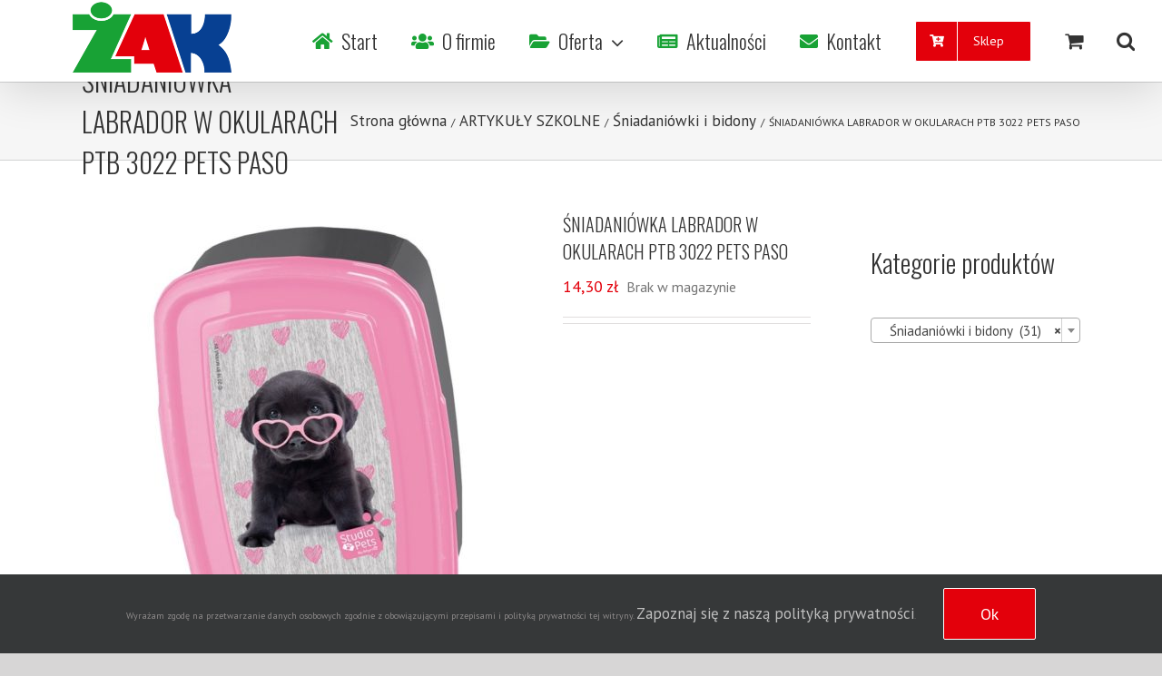

--- FILE ---
content_type: text/html; charset=UTF-8
request_url: https://zak-leszno.pl/produkt/sniadaniowka-labrador-w-okularach-ptb-3022-pets-paso/
body_size: 18674
content:
<!DOCTYPE html>
<html class="avada-html-layout-wide avada-html-header-position-top" lang="pl-PL" prefix="og: http://ogp.me/ns# fb: http://ogp.me/ns/fb#">
<head>
	<!-- Global site tag (gtag.js) - Google Analytics -->
	<script async src="https://www.googletagmanager.com/gtag/js?id=G-50MVRPKHWZ"></script>
	<script>
		window.dataLayer = window.dataLayer || [];
		function gtag(){dataLayer.push(arguments);}
		gtag('js', new Date());

		gtag('config', 'G-50MVRPKHWZ');
	</script>
	<meta http-equiv="X-UA-Compatible" content="IE=edge" />
	<meta http-equiv="Content-Type" content="text/html; charset=utf-8"/>
	<meta name="viewport" content="width=device-width, initial-scale=1" />
	<meta name='robots' content='max-image-preview:large' />

	<!-- This site is optimized with the Yoast SEO plugin v15.9 - https://yoast.com/wordpress/plugins/seo/ -->
	<title>ŚNIADANIÓWKA LABRADOR W OKULARACH PTB 3022 PETS PASO - Zak Leszno</title>
	<meta name="robots" content="index, follow, max-snippet:-1, max-image-preview:large, max-video-preview:-1" />
	<link rel="canonical" href="https://zak-leszno.pl/produkt/sniadaniowka-labrador-w-okularach-ptb-3022-pets-paso/" />
	<meta property="og:locale" content="pl_PL" />
	<meta property="og:type" content="article" />
	<meta property="og:title" content="ŚNIADANIÓWKA LABRADOR W OKULARACH PTB 3022 PETS PASO - Zak Leszno" />
	<meta property="og:description" content="Śniadaniówka Studio Pets to praktyczny pojemnik śniadaniowy idealny do szkoły [&hellip;]" />
	<meta property="og:url" content="https://zak-leszno.pl/produkt/sniadaniowka-labrador-w-okularach-ptb-3022-pets-paso/" />
	<meta property="og:site_name" content="Zak Leszno" />
	<meta property="article:modified_time" content="2022-07-25T15:04:14+00:00" />
	<meta property="og:image" content="https://zak-leszno.pl/data-matrix/uploads/2021/02/5903162070773.jpg" />
	<meta property="og:image:width" content="800" />
	<meta property="og:image:height" content="800" />
	<meta name="twitter:card" content="summary_large_image" />
	<meta name="twitter:label1" content="Est. reading time">
	<meta name="twitter:data1" content="1 minuta">
	<script type="application/ld+json" class="yoast-schema-graph">{"@context":"https://schema.org","@graph":[{"@type":"WebSite","@id":"https://zak-leszno.pl/#website","url":"https://zak-leszno.pl/","name":"Zak Leszno","description":"papier, biuro, szko\u0142a, ksi\u0119garnia","potentialAction":[{"@type":"SearchAction","target":"https://zak-leszno.pl/?s={search_term_string}","query-input":"required name=search_term_string"}],"inLanguage":"pl-PL"},{"@type":"ImageObject","@id":"https://zak-leszno.pl/produkt/sniadaniowka-labrador-w-okularach-ptb-3022-pets-paso/#primaryimage","inLanguage":"pl-PL","url":"https://zak-leszno.pl/data-matrix/uploads/2021/02/5903162070773.jpg","width":800,"height":800},{"@type":"WebPage","@id":"https://zak-leszno.pl/produkt/sniadaniowka-labrador-w-okularach-ptb-3022-pets-paso/#webpage","url":"https://zak-leszno.pl/produkt/sniadaniowka-labrador-w-okularach-ptb-3022-pets-paso/","name":"\u015aNIADANI\u00d3WKA LABRADOR W OKULARACH PTB 3022 PETS PASO - Zak Leszno","isPartOf":{"@id":"https://zak-leszno.pl/#website"},"primaryImageOfPage":{"@id":"https://zak-leszno.pl/produkt/sniadaniowka-labrador-w-okularach-ptb-3022-pets-paso/#primaryimage"},"datePublished":"2021-02-24T13:48:50+00:00","dateModified":"2022-07-25T15:04:14+00:00","breadcrumb":{"@id":"https://zak-leszno.pl/produkt/sniadaniowka-labrador-w-okularach-ptb-3022-pets-paso/#breadcrumb"},"inLanguage":"pl-PL","potentialAction":[{"@type":"ReadAction","target":["https://zak-leszno.pl/produkt/sniadaniowka-labrador-w-okularach-ptb-3022-pets-paso/"]}]},{"@type":"BreadcrumbList","@id":"https://zak-leszno.pl/produkt/sniadaniowka-labrador-w-okularach-ptb-3022-pets-paso/#breadcrumb","itemListElement":[{"@type":"ListItem","position":1,"item":{"@type":"WebPage","@id":"https://zak-leszno.pl/","url":"https://zak-leszno.pl/","name":"Strona g\u0142\u00f3wna"}},{"@type":"ListItem","position":2,"item":{"@type":"WebPage","@id":"https://zak-leszno.pl/sklep/","url":"https://zak-leszno.pl/sklep/","name":"Sklep"}},{"@type":"ListItem","position":3,"item":{"@type":"WebPage","@id":"https://zak-leszno.pl/produkt/sniadaniowka-labrador-w-okularach-ptb-3022-pets-paso/","url":"https://zak-leszno.pl/produkt/sniadaniowka-labrador-w-okularach-ptb-3022-pets-paso/","name":"\u015aNIADANI\u00d3WKA LABRADOR W OKULARACH PTB 3022 PETS PASO"}}]}]}</script>
	<!-- / Yoast SEO plugin. -->


<link rel='dns-prefetch' href='//www.google.com' />
<link rel='dns-prefetch' href='//s.w.org' />
<link rel="alternate" type="application/rss+xml" title="Zak Leszno &raquo; Kanał z wpisami" href="https://zak-leszno.pl/feed/" />
<link rel="alternate" type="application/rss+xml" title="Zak Leszno &raquo; Kanał z komentarzami" href="https://zak-leszno.pl/comments/feed/" />
		
		
		
		
				
		<meta property="og:title" content="ŚNIADANIÓWKA LABRADOR W OKULARACH  PTB 3022 PETS PASO"/>
		<meta property="og:type" content="article"/>
		<meta property="og:url" content="https://zak-leszno.pl/produkt/sniadaniowka-labrador-w-okularach-ptb-3022-pets-paso/"/>
		<meta property="og:site_name" content="Zak Leszno"/>
		<meta property="og:description" content="Śniadaniówka Studio Pets to praktyczny pojemnik śniadaniowy idealny do szkoły ale również podczas rodzinnych spacerów i wycieczek. Konstrukcja pudełka śniadaniowego Paso jest niezwykle szczelnym systemem. Lekka, plastikowa śniadaniówka spełnia wszelkie wymogi jakościowe. Śniadaniówka posiada certyfikat jakości, jest nietoksyczna i bezpieczna dla dzieci, nie zmienia smaku potraw (BPA free)*. Wieko pojemnika"/>

									<meta property="og:image" content="https://zak-leszno.pl/data-matrix/uploads/2021/02/5903162070773.jpg"/>
									<script type="text/javascript">
			window._wpemojiSettings = {"baseUrl":"https:\/\/s.w.org\/images\/core\/emoji\/13.0.1\/72x72\/","ext":".png","svgUrl":"https:\/\/s.w.org\/images\/core\/emoji\/13.0.1\/svg\/","svgExt":".svg","source":{"concatemoji":"https:\/\/zak-leszno.pl\/wp-includes\/js\/wp-emoji-release.min.js?ver=5.7.14"}};
			!function(e,a,t){var n,r,o,i=a.createElement("canvas"),p=i.getContext&&i.getContext("2d");function s(e,t){var a=String.fromCharCode;p.clearRect(0,0,i.width,i.height),p.fillText(a.apply(this,e),0,0);e=i.toDataURL();return p.clearRect(0,0,i.width,i.height),p.fillText(a.apply(this,t),0,0),e===i.toDataURL()}function c(e){var t=a.createElement("script");t.src=e,t.defer=t.type="text/javascript",a.getElementsByTagName("head")[0].appendChild(t)}for(o=Array("flag","emoji"),t.supports={everything:!0,everythingExceptFlag:!0},r=0;r<o.length;r++)t.supports[o[r]]=function(e){if(!p||!p.fillText)return!1;switch(p.textBaseline="top",p.font="600 32px Arial",e){case"flag":return s([127987,65039,8205,9895,65039],[127987,65039,8203,9895,65039])?!1:!s([55356,56826,55356,56819],[55356,56826,8203,55356,56819])&&!s([55356,57332,56128,56423,56128,56418,56128,56421,56128,56430,56128,56423,56128,56447],[55356,57332,8203,56128,56423,8203,56128,56418,8203,56128,56421,8203,56128,56430,8203,56128,56423,8203,56128,56447]);case"emoji":return!s([55357,56424,8205,55356,57212],[55357,56424,8203,55356,57212])}return!1}(o[r]),t.supports.everything=t.supports.everything&&t.supports[o[r]],"flag"!==o[r]&&(t.supports.everythingExceptFlag=t.supports.everythingExceptFlag&&t.supports[o[r]]);t.supports.everythingExceptFlag=t.supports.everythingExceptFlag&&!t.supports.flag,t.DOMReady=!1,t.readyCallback=function(){t.DOMReady=!0},t.supports.everything||(n=function(){t.readyCallback()},a.addEventListener?(a.addEventListener("DOMContentLoaded",n,!1),e.addEventListener("load",n,!1)):(e.attachEvent("onload",n),a.attachEvent("onreadystatechange",function(){"complete"===a.readyState&&t.readyCallback()})),(n=t.source||{}).concatemoji?c(n.concatemoji):n.wpemoji&&n.twemoji&&(c(n.twemoji),c(n.wpemoji)))}(window,document,window._wpemojiSettings);
		</script>
		<style type="text/css">
img.wp-smiley,
img.emoji {
	display: inline !important;
	border: none !important;
	box-shadow: none !important;
	height: 1em !important;
	width: 1em !important;
	margin: 0 .07em !important;
	vertical-align: -0.1em !important;
	background: none !important;
	padding: 0 !important;
}
</style>
	<link rel='stylesheet' id='wp-block-library-css'  href='https://zak-leszno.pl/wp-includes/css/dist/block-library/style.min.css?ver=5.7.14' type='text/css' media='all' />
<style id='wp-block-library-inline-css' type='text/css'>
.has-text-align-justify{text-align:justify;}
</style>
<link rel='stylesheet' id='wp-block-library-theme-css'  href='https://zak-leszno.pl/wp-includes/css/dist/block-library/theme.min.css?ver=5.7.14' type='text/css' media='all' />
<link rel='stylesheet' id='mediaelement-css'  href='https://zak-leszno.pl/wp-includes/js/mediaelement/mediaelementplayer-legacy.min.css?ver=4.2.16' type='text/css' media='all' />
<link rel='stylesheet' id='wp-mediaelement-css'  href='https://zak-leszno.pl/wp-includes/js/mediaelement/wp-mediaelement.min.css?ver=5.7.14' type='text/css' media='all' />
<link rel='stylesheet' id='wc-block-vendors-style-css'  href='https://zak-leszno.pl/data-matrix/plugins/woocommerce/packages/woocommerce-blocks/build/vendors-style.css?ver=3.8.1' type='text/css' media='all' />
<link rel='stylesheet' id='wc-block-style-css'  href='https://zak-leszno.pl/data-matrix/plugins/woocommerce/packages/woocommerce-blocks/build/style.css?ver=3.8.1' type='text/css' media='all' />
<style id='woocommerce-inline-inline-css' type='text/css'>
.woocommerce form .form-row .required { visibility: visible; }
</style>
<link rel='stylesheet' id='avada-stylesheet-css'  href='https://zak-leszno.pl/data-matrix/themes/Avada/assets/css/style.min.css?ver=6.2.3' type='text/css' media='all' />
<link rel='stylesheet' id='child-style-css'  href='https://zak-leszno.pl/data-matrix/themes/Avada-Child-Theme/style.css?ver=5.7.14' type='text/css' media='all' />
<!--[if IE]>
<link rel='stylesheet' id='avada-IE-css'  href='https://zak-leszno.pl/data-matrix/themes/Avada/assets/css/ie.min.css?ver=6.2.3' type='text/css' media='all' />
<style id='avada-IE-inline-css' type='text/css'>
.avada-select-parent .select-arrow{background-color:rgba(255,255,255,0.75)}
.select-arrow{background-color:rgba(255,255,255,0.75)}
</style>
<![endif]-->
<link rel='stylesheet' id='fusion-dynamic-css-css'  href='https://zak-leszno.pl/data-matrix/uploads/fusion-styles/2afded44197d8b96317f334ef3316ac6.min.css?ver=2.2.3' type='text/css' media='all' />
<link rel='stylesheet' id='jetpack_css-css'  href='https://zak-leszno.pl/data-matrix/plugins/jetpack/css/jetpack.css?ver=10.2.3' type='text/css' media='all' />
<script type='text/javascript' src='https://zak-leszno.pl/wp-includes/js/jquery/jquery.min.js?ver=3.5.1' id='jquery-core-js'></script>
<script type='text/javascript' src='https://zak-leszno.pl/wp-includes/js/jquery/jquery-migrate.min.js?ver=3.3.2' id='jquery-migrate-js'></script>
<link rel="https://api.w.org/" href="https://zak-leszno.pl/wp-json/" /><link rel="alternate" type="application/json" href="https://zak-leszno.pl/wp-json/wp/v2/product/5413" /><link rel="EditURI" type="application/rsd+xml" title="RSD" href="https://zak-leszno.pl/xmlrpc.php?rsd" />
<link rel="wlwmanifest" type="application/wlwmanifest+xml" href="https://zak-leszno.pl/wp-includes/wlwmanifest.xml" /> 
<meta name="generator" content="WordPress 5.7.14" />
<meta name="generator" content="WooCommerce 4.8.0" />
<link rel='shortlink' href='https://zak-leszno.pl/?p=5413' />
<link rel="alternate" type="application/json+oembed" href="https://zak-leszno.pl/wp-json/oembed/1.0/embed?url=https%3A%2F%2Fzak-leszno.pl%2Fprodukt%2Fsniadaniowka-labrador-w-okularach-ptb-3022-pets-paso%2F" />
<link rel="alternate" type="text/xml+oembed" href="https://zak-leszno.pl/wp-json/oembed/1.0/embed?url=https%3A%2F%2Fzak-leszno.pl%2Fprodukt%2Fsniadaniowka-labrador-w-okularach-ptb-3022-pets-paso%2F&#038;format=xml" />
<style type="text/css" id="css-fb-visibility">@media screen and (max-width: 640px){body:not(.fusion-builder-ui-wireframe) .fusion-no-small-visibility{display:none !important;}}@media screen and (min-width: 641px) and (max-width: 1024px){body:not(.fusion-builder-ui-wireframe) .fusion-no-medium-visibility{display:none !important;}}@media screen and (min-width: 1025px){body:not(.fusion-builder-ui-wireframe) .fusion-no-large-visibility{display:none !important;}}</style>	<noscript><style>.woocommerce-product-gallery{ opacity: 1 !important; }</style></noscript>
			<style type="text/css" id="wp-custom-css">
			.fusion-page-title-bar .fusion-page-title-row h1 {
	visibility: visible !important;
}

.slide-content p {
	font-family: Oswald, Arial, Helvetica, sans-serif;
	font-weight: 300;
}

.h1 {
	font-size: 38px !important;
}

.h5 {
	font-size: 14px;
	font-family: Oswald, Arial, Helvetica, sans-serif;
	color: black;
}

.home h3.entry-title {
	margin: 0;
}

p.h1 {
	font-family: Oswald, Arial, Helvetica, sans-serif;
	font-weight: 300;
}

p.h4 {
	font-family: Oswald, Arial, Helvetica, sans-serif;
	font-weight: 300;
	font-size: 22px;
}		</style>
				<script type="text/javascript">
			var doc = document.documentElement;
			doc.setAttribute( 'data-useragent', navigator.userAgent );
		</script>
		
	</head>

<body data-rsssl=1 class="product-template-default single single-product postid-5413 theme-Avada woocommerce woocommerce-page woocommerce-no-js fusion-image-hovers fusion-pagination-sizing fusion-button_size-xlarge fusion-button_type-flat fusion-button_span-no avada-image-rollover-circle-yes avada-image-rollover-no fusion-body ltr fusion-sticky-header no-tablet-sticky-header no-mobile-sticky-header no-mobile-slidingbar no-mobile-totop avada-has-rev-slider-styles fusion-disable-outline woo-tabs-horizontal fusion-sub-menu-fade mobile-logo-pos-center layout-wide-mode avada-has-boxed-modal-shadow- layout-scroll-offset-full avada-has-zero-margin-offset-top has-sidebar fusion-top-header menu-text-align-center fusion-woo-product-design-classic fusion-woo-shop-page-columns-3 fusion-woo-related-columns-3 fusion-woo-archive-page-columns-3 fusion-woocommerce-equal-heights avada-woo-one-page-checkout avada-has-woo-gallery-disabled mobile-menu-design-modern fusion-show-pagination-text fusion-header-layout-v1 avada-responsive avada-footer-fx-none avada-menu-highlight-style-bottombar fusion-search-form-classic fusion-main-menu-search-dropdown fusion-avatar-square avada-dropdown-styles avada-blog-layout-medium avada-blog-archive-layout-medium avada-header-shadow-yes avada-menu-icon-position-left avada-has-megamenu-shadow avada-has-mainmenu-dropdown-divider avada-has-header-100-width avada-has-mobile-menu-search avada-has-main-nav-search-icon avada-has-megamenu-item-divider avada-has-breadcrumb-mobile-hidden avada-has-titlebar-bar_and_content avada-has-pagination-width_height avada-flyout-menu-direction-fade avada-ec-views-v1" >
		<a class="skip-link screen-reader-text" href="#content">Skip to content</a>

	<div id="boxed-wrapper">
		<div class="fusion-sides-frame"></div>
		<div id="wrapper" class="fusion-wrapper">
			<div id="home" style="position:relative;top:-1px;"></div>
			
			<header class="fusion-header-wrapper fusion-header-shadow">
				<div class="fusion-header-v1 fusion-logo-alignment fusion-logo-center fusion-sticky-menu- fusion-sticky-logo-1 fusion-mobile-logo-1  fusion-mobile-menu-design-modern">
					<div class="fusion-header-sticky-height"></div>
<div class="fusion-header">
	<div class="fusion-row">
					<div class="fusion-logo" data-margin-top="2px" data-margin-bottom="2px" data-margin-left="50px" data-margin-right="50px">
			<a class="fusion-logo-link"  href="https://zak-leszno.pl/" >

						<!-- standard logo -->
			<img src="https://zak-leszno.pl/data-matrix/uploads/2020/05/175Zak-logo-web.png" srcset="https://zak-leszno.pl/data-matrix/uploads/2020/05/175Zak-logo-web.png 1x, https://zak-leszno.pl/data-matrix/uploads/2014/05/Zak-logo-web.png 2x" width="175" height="78" style="max-height:78px;height:auto;" alt="Zak Leszno Logo" data-retina_logo_url="https://zak-leszno.pl/data-matrix/uploads/2014/05/Zak-logo-web.png" class="fusion-standard-logo" />

											<!-- mobile logo -->
				<img src="https://zak-leszno.pl/data-matrix/uploads/2020/05/175Zak-logo-web.png" srcset="https://zak-leszno.pl/data-matrix/uploads/2020/05/175Zak-logo-web.png 1x, https://zak-leszno.pl/data-matrix/uploads/2014/05/Zak-logo-web.png 2x" width="175" height="78" style="max-height:78px;height:auto;" alt="Zak Leszno Logo" data-retina_logo_url="https://zak-leszno.pl/data-matrix/uploads/2014/05/Zak-logo-web.png" class="fusion-mobile-logo" />
			
											<!-- sticky header logo -->
				<img src="https://zak-leszno.pl/data-matrix/uploads/2020/05/175Zak-logo-web.png" srcset="https://zak-leszno.pl/data-matrix/uploads/2020/05/175Zak-logo-web.png 1x, https://zak-leszno.pl/data-matrix/uploads/2014/05/Zak-logo-web.png 2x" width="175" height="78" style="max-height:78px;height:auto;" alt="Zak Leszno Logo" data-retina_logo_url="https://zak-leszno.pl/data-matrix/uploads/2014/05/Zak-logo-web.png" class="fusion-sticky-logo" />
					</a>
		</div>		<nav class="fusion-main-menu" aria-label="Main Menu"><ul id="menu-top" class="fusion-menu"><li  id="menu-item-952"  class="menu-item menu-item-type-post_type menu-item-object-page menu-item-home menu-item-952"  data-item-id="952"><a  href="https://zak-leszno.pl/" class="fusion-flex-link fusion-bottombar-highlight"><span class="fusion-megamenu-icon"><i class="glyphicon fa-home fas"></i></span><span class="menu-text">Start</span></a></li><li  id="menu-item-97"  class="menu-item menu-item-type-post_type menu-item-object-page menu-item-97"  data-item-id="97"><a  href="https://zak-leszno.pl/o-firmie/o-nas/" class="fusion-flex-link fusion-bottombar-highlight"><span class="fusion-megamenu-icon"><i class="glyphicon fa-users fas"></i></span><span class="menu-text">O firmie</span></a></li><li  id="menu-item-404"  class="menu-item menu-item-type-custom menu-item-object-custom menu-item-has-children menu-item-404 fusion-megamenu-menu"  data-item-id="404"><a  href="#" class="fusion-flex-link fusion-bottombar-highlight"><span class="fusion-megamenu-icon"><i class="glyphicon fa-folder-open fas"></i></span><span class="menu-text">Oferta</span> <span class="fusion-caret"><i class="fusion-dropdown-indicator"></i></span></a><div class="fusion-megamenu-wrapper fusion-columns-6 columns-per-row-6 columns-6 col-span-12 fusion-megamenu-fullwidth"><div class="row"><div class="fusion-megamenu-holder" style="width:1100px" data-width="1100px"><ul class="fusion-megamenu"><li  id="menu-item-643"  class="menu-item menu-item-type-post_type menu-item-object-page menu-item-643 fusion-megamenu-submenu fusion-megamenu-columns-6 col-lg-2 col-md-2 col-sm-2" ><div class='fusion-megamenu-title'><a href="https://zak-leszno.pl/oferta/artykuly-szkolne-i-biurowe/">Artykuły szkolne i biurowe</a></div></li><li  id="menu-item-641"  class="menu-item menu-item-type-post_type menu-item-object-page menu-item-641 fusion-megamenu-submenu fusion-megamenu-columns-6 col-lg-2 col-md-2 col-sm-2" ><div class='fusion-megamenu-title'><a href="https://zak-leszno.pl/oferta/artykuly-papiernicze-i-pismiennicze/">Artykuły papiernicze i piśmiennicze</a></div></li><li  id="menu-item-640"  class="menu-item menu-item-type-post_type menu-item-object-page menu-item-640 fusion-megamenu-submenu fusion-megamenu-columns-6 col-lg-2 col-md-2 col-sm-2" ><div class='fusion-megamenu-title'><a href="https://zak-leszno.pl/oferta/artykuly-dla-plastykow-i-hobbystow/">Artykuły dla plastyków i hobbystów</a></div></li><li  id="menu-item-642"  class="menu-item menu-item-type-post_type menu-item-object-page menu-item-642 fusion-megamenu-submenu fusion-megamenu-columns-6 col-lg-2 col-md-2 col-sm-2" ><div class='fusion-megamenu-title'><a href="https://zak-leszno.pl/oferta/artykuly-kreatywne/">Artykuły kreatywne</a></div></li><li  id="menu-item-639"  class="menu-item menu-item-type-post_type menu-item-object-page menu-item-639 fusion-megamenu-submenu fusion-megamenu-columns-6 col-lg-2 col-md-2 col-sm-2" ><div class='fusion-megamenu-title'><a href="https://zak-leszno.pl/ksiazki-i-gry-edukacyjne/">Książki i gry edukacyjne</a></div></li><li  id="menu-item-638"  class="menu-item menu-item-type-post_type menu-item-object-page menu-item-638 fusion-megamenu-submenu fusion-megamenu-columns-6 col-lg-2 col-md-2 col-sm-2" ><div class='fusion-megamenu-title'><a href="https://zak-leszno.pl/tornistry-i-plecaki/">Tornistry i plecaki</a></div></li></ul></div><div style="clear:both;"></div></div></div></li><li  id="menu-item-645"  class="menu-item menu-item-type-taxonomy menu-item-object-category menu-item-645"  data-item-id="645"><a  href="https://zak-leszno.pl/category/aktualnosci/" class="fusion-flex-link fusion-bottombar-highlight"><span class="fusion-megamenu-icon"><i class="glyphicon fa-newspaper fas"></i></span><span class="menu-text">Aktualności</span></a></li><li  id="menu-item-93"  class="menu-item menu-item-type-post_type menu-item-object-page menu-item-93"  data-item-id="93"><a  href="https://zak-leszno.pl/kontakt/" class="fusion-flex-link fusion-bottombar-highlight"><span class="fusion-megamenu-icon"><i class="glyphicon fa-envelope fas"></i></span><span class="menu-text">Kontakt</span></a></li><li  id="menu-item-1666"  class="menu-item menu-item-type-post_type menu-item-object-page menu-item-1666 fusion-menu-item-button"  data-item-id="1666"><a  href="https://zak-leszno.pl/sklep-2/" class="fusion-bottombar-highlight"><span class="menu-text fusion-button button-default button-large"><span class="button-icon-divider-left"><i class="glyphicon fa-cart-plus fas"></i></span><span class="fusion-button-text-left">Sklep</span></span></a></li><li class="fusion-custom-menu-item fusion-menu-cart fusion-main-menu-cart"><a class="fusion-main-menu-icon" href="https://zak-leszno.pl/koszyk/"><span class="menu-text" aria-label="Zobacz koszyk"></span></a></li><li class="fusion-custom-menu-item fusion-main-menu-search"><a class="fusion-main-menu-icon" href="#" aria-label="Szukaj" data-title="Szukaj" title="Szukaj"></a><div class="fusion-custom-menu-item-contents">		<form role="search" class="searchform fusion-search-form  fusion-search-form-classic" method="get" action="https://zak-leszno.pl/">
			<div class="fusion-search-form-content">

				
				<div class="fusion-search-field search-field">
					<label><span class="screen-reader-text">Szukaj</span>
													<input type="search" value="" name="s" class="s" placeholder="Szukaj..." required aria-required="true" aria-label=""/>
											</label>
				</div>
				<div class="fusion-search-button search-button">
					<input type="submit" class="fusion-search-submit searchsubmit" value="&#xf002;" />
									</div>

				
			</div>


			
		</form>
		</div></li></ul></nav>	<div class="fusion-mobile-menu-icons">
							<a href="#" class="fusion-icon fusion-icon-bars" aria-label="Toggle mobile menu" aria-expanded="false"></a>
		
					<a href="#" class="fusion-icon fusion-icon-search" aria-label="Toggle mobile search"></a>
		
		
					<a href="https://zak-leszno.pl/koszyk/" class="fusion-icon fusion-icon-shopping-cart"  aria-label="Toggle mobile cart"></a>
			</div>

<nav class="fusion-mobile-nav-holder fusion-mobile-menu-text-align-left" aria-label="Main Menu Mobile"></nav>

		
<div class="fusion-clearfix"></div>
<div class="fusion-mobile-menu-search">
			<form role="search" class="searchform fusion-search-form  fusion-search-form-classic" method="get" action="https://zak-leszno.pl/">
			<div class="fusion-search-form-content">

				
				<div class="fusion-search-field search-field">
					<label><span class="screen-reader-text">Szukaj</span>
													<input type="search" value="" name="s" class="s" placeholder="Szukaj..." required aria-required="true" aria-label=""/>
											</label>
				</div>
				<div class="fusion-search-button search-button">
					<input type="submit" class="fusion-search-submit searchsubmit" value="&#xf002;" />
									</div>

				
			</div>


			
		</form>
		</div>
			</div>
</div>
				</div>
				<div class="fusion-clearfix"></div>
			</header>
						
			
		<div id="sliders-container">
					</div>
				
			
			<div class="avada-page-titlebar-wrapper">
				<div class="fusion-page-title-bar fusion-page-title-bar-none fusion-page-title-bar-left">
	<div class="fusion-page-title-row">
		<div class="fusion-page-title-wrapper">
			<div class="fusion-page-title-captions">

																								<h1 class="entry-title">ŚNIADANIÓWKA LABRADOR W OKULARACH  PTB 3022 PETS PASO</h1>

									
				
			</div>

												<div class="fusion-page-title-secondary">
						<div class="fusion-breadcrumbs"><span class="fusion-breadcrumb-item"><a href="https://zak-leszno.pl" class="fusion-breadcrumb-link"><span >Strona główna</span></a></span><span class="fusion-breadcrumb-sep">/</span><span class="fusion-breadcrumb-item"><a href="https://zak-leszno.pl/kategoria-produktu/artykuly-szkolne/" class="fusion-breadcrumb-link"><span >ARTYKUŁY SZKOLNE</span></a></span><span class="fusion-breadcrumb-sep">/</span><span class="fusion-breadcrumb-item"><a href="https://zak-leszno.pl/kategoria-produktu/artykuly-szkolne/sniadaniowki-i-bidony/" class="fusion-breadcrumb-link"><span >Śniadaniówki i bidony</span></a></span><span class="fusion-breadcrumb-sep">/</span><span class="fusion-breadcrumb-item"><span  class="breadcrumb-leaf">ŚNIADANIÓWKA LABRADOR W OKULARACH  PTB 3022 PETS PASO</span></span></div>					</div>
							
		</div>
	</div>
</div>
			</div>

						<main id="main" class="clearfix ">
				<div class="fusion-row" style="">

			<div class="woocommerce-container">
			<section id="content"class="" style="float: left;">
		
					
			<div class="woocommerce-notices-wrapper"></div><div id="product-5413" class="product type-product post-5413 status-publish first outofstock product_cat-artykuly-szkolne product_cat-sniadaniowki-i-bidony has-post-thumbnail shipping-taxable purchasable product-type-simple">

	<div class="avada-single-product-gallery-wrapper">
<div class="woocommerce-product-gallery woocommerce-product-gallery--with-images woocommerce-product-gallery--columns-6 images avada-product-gallery" data-columns="6" style="opacity: 0; transition: opacity .25s ease-in-out;">
	<figure class="woocommerce-product-gallery__wrapper">
		<div data-thumb="https://zak-leszno.pl/data-matrix/uploads/2021/02/5903162070773-100x100.jpg" data-thumb-alt="" class="woocommerce-product-gallery__image"><a href="https://zak-leszno.pl/data-matrix/uploads/2021/02/5903162070773.jpg"><img width="500" height="500" src="https://zak-leszno.pl/data-matrix/uploads/2021/02/5903162070773-500x500.jpg" class="wp-post-image" alt="" loading="lazy" title="5903162070773" data-caption="" data-src="https://zak-leszno.pl/data-matrix/uploads/2021/02/5903162070773.jpg" data-large_image="https://zak-leszno.pl/data-matrix/uploads/2021/02/5903162070773.jpg" data-large_image_width="800" data-large_image_height="800" srcset="https://zak-leszno.pl/data-matrix/uploads/2021/02/5903162070773-66x66.jpg 66w, https://zak-leszno.pl/data-matrix/uploads/2021/02/5903162070773-100x100.jpg 100w, https://zak-leszno.pl/data-matrix/uploads/2021/02/5903162070773-150x150.jpg 150w, https://zak-leszno.pl/data-matrix/uploads/2021/02/5903162070773-200x200.jpg 200w, https://zak-leszno.pl/data-matrix/uploads/2021/02/5903162070773-300x300.jpg 300w, https://zak-leszno.pl/data-matrix/uploads/2021/02/5903162070773-400x400.jpg 400w, https://zak-leszno.pl/data-matrix/uploads/2021/02/5903162070773-500x500.jpg 500w, https://zak-leszno.pl/data-matrix/uploads/2021/02/5903162070773-600x600.jpg 600w, https://zak-leszno.pl/data-matrix/uploads/2021/02/5903162070773-768x768.jpg 768w, https://zak-leszno.pl/data-matrix/uploads/2021/02/5903162070773.jpg 800w" sizes="(max-width: 500px) 100vw, 500px" /></a><a class="avada-product-gallery-lightbox-trigger" href="https://zak-leszno.pl/data-matrix/uploads/2021/02/5903162070773.jpg" data-rel="iLightbox[]" alt="" data-title="5903162070773" data-caption=""></a></div>	</figure>
</div>
</div>

	<div class="summary entry-summary">
		<div class="summary-container"><h2 itemprop="name" class="product_title entry-title">ŚNIADANIÓWKA LABRADOR W OKULARACH  PTB 3022 PETS PASO</h2>
<p class="price"><span class="woocommerce-Price-amount amount"><bdi>14,30&nbsp;<span class="woocommerce-Price-currencySymbol">&#122;&#322;</span></bdi></span></p>
<div class="avada-availability">
	<p class="stock out-of-stock">Brak w magazynie</p></div>
<div class="product-border fusion-separator sep-double sep-solid"></div>
<p class="stock out-of-stock">Brak w magazynie</p>
<div class="product_meta">

	
	
		<span class="sku_wrapper">SKU: <span class="sku">5903162070773</span></span>

	
	<span class="posted_in">Kategorie: <a href="https://zak-leszno.pl/kategoria-produktu/artykuly-szkolne/" rel="tag">ARTYKUŁY SZKOLNE</a>, <a href="https://zak-leszno.pl/kategoria-produktu/artykuly-szkolne/sniadaniowki-i-bidony/" rel="tag">Śniadaniówki i bidony</a></span>
	
	
</div>
</div>	</div>

	
	<div class="woocommerce-tabs wc-tabs-wrapper">
		<ul class="tabs wc-tabs" role="tablist">
							<li class="description_tab" id="tab-title-description" role="tab" aria-controls="tab-description">
					<a href="#tab-description">
						Opis					</a>
				</li>
					</ul>
					<div class="woocommerce-Tabs-panel woocommerce-Tabs-panel--description panel entry-content wc-tab" id="tab-description" role="tabpanel" aria-labelledby="tab-title-description">
				
<div class="post-content">
		  <h3 class="fusion-woocommerce-tab-title">Opis</h3>
	
	<p align="justify"><span style="font-family: Arial, sans-serif;"><span lang="pl-PL">Śniadaniówka Studio Pets to praktyczny pojemnik śniadaniowy idealny do szkoły ale również podczas rodzinnych spacerów i wycieczek. Konstrukcja pudełka śniadaniowego Paso jest niezwykle szczelnym systemem. Lekka, plastikowa śniadaniówka spełnia wszelkie wymogi jakościowe. Śniadaniówka posiada certyfikat jakości, jest nietoksyczna i bezpieczna dla dzieci, nie zmienia smaku potraw (BPA free)*. Wieko pojemnika zdejmowane całkowicie. Produkt można myć w zmywarce. Pojemność 750 ml. </span></span><span style="font-family: Arial, sans-serif;"><span lang="pl-PL">Wymiary 18 x13 x 6cm.</span></span></p>
<p>&nbsp;</p>
<p>&nbsp;</p>
<p align="justify"><span style="color: #000000;"><span style="font-family: Arial, sans-serif;"><span style="font-size: medium;"><span lang="pl-PL"> </span></span></span></span></p>
</div>
			</div>
		
			</div>

<div class="fusion-clearfix"></div>
	<section class="up-sells upsells products">
					<h2>Możesz lubić także&hellip;</h2>
		
		<ul class="products clearfix products-3">

			
				<li class="product type-product post-5360 status-publish first outofstock product_cat-artykuly-szkolne product_cat-sniadaniowki-i-bidony has-post-thumbnail shipping-taxable purchasable product-type-simple">
	<a href="https://zak-leszno.pl/produkt/sniadaniowka-lama-pp20la-3022-paso/" class="product-images" aria-label="ŚNIADANIÓWKA LAMA PP20LA 3022 PASO.">

	<div class="fusion-out-of-stock">
		<div class="fusion-position-text">
			Brak na stanie		</div>
	</div>
<div class="featured-image">
		<img width="500" height="500" src="https://zak-leszno.pl/data-matrix/uploads/2021/02/5903162093352-500x500.jpg" class="attachment-shop_catalog size-shop_catalog wp-post-image" alt="" loading="lazy" srcset="https://zak-leszno.pl/data-matrix/uploads/2021/02/5903162093352-66x66.jpg 66w, https://zak-leszno.pl/data-matrix/uploads/2021/02/5903162093352-100x100.jpg 100w, https://zak-leszno.pl/data-matrix/uploads/2021/02/5903162093352-150x150.jpg 150w, https://zak-leszno.pl/data-matrix/uploads/2021/02/5903162093352-200x200.jpg 200w, https://zak-leszno.pl/data-matrix/uploads/2021/02/5903162093352-300x300.jpg 300w, https://zak-leszno.pl/data-matrix/uploads/2021/02/5903162093352-400x400.jpg 400w, https://zak-leszno.pl/data-matrix/uploads/2021/02/5903162093352-500x500.jpg 500w, https://zak-leszno.pl/data-matrix/uploads/2021/02/5903162093352-600x600.jpg 600w, https://zak-leszno.pl/data-matrix/uploads/2021/02/5903162093352-768x768.jpg 768w, https://zak-leszno.pl/data-matrix/uploads/2021/02/5903162093352.jpg 800w" sizes="(max-width: 500px) 100vw, 500px" />			<div class="cart-loading"><i class="fusion-icon-spinner"></i></div>
	</div>
</a>
<div class="fusion-product-content">
	<div class="product-details">
		<div class="product-details-container">
<h3 class="product-title">
	<a href="https://zak-leszno.pl/produkt/sniadaniowka-lama-pp20la-3022-paso/">
		ŚNIADANIÓWKA LAMA PP20LA 3022 PASO.	</a>
</h3>
<div class="fusion-price-rating">

	<span class="price"><span class="woocommerce-Price-amount amount"><bdi>14,30&nbsp;<span class="woocommerce-Price-currencySymbol">&#122;&#322;</span></bdi></span></span>
		</div>
	</div>
</div>


	<div class="product-buttons">
		<div class="fusion-content-sep sep-single sep-solid"></div>
		<div class="product-buttons-container clearfix">

<a href="https://zak-leszno.pl/produkt/sniadaniowka-lama-pp20la-3022-paso/" class="show_details_button" style="float:none;max-width:none;text-align:center;">
	Szczegóły</a>


	</div>
	</div>

	</div> </li>

			
				<li class="product type-product post-5388 status-publish outofstock product_cat-artykuly-szkolne product_cat-sniadaniowki-i-bidony has-post-thumbnail shipping-taxable purchasable product-type-simple">
	<a href="https://zak-leszno.pl/produkt/sniadaniowka-pies-chihuahua-pte-3022-pets-studio/" class="product-images" aria-label="ŚNIADANIÓWKA Pies Chihuahua PTE-3022 PETS STUDIO">

	<div class="fusion-out-of-stock">
		<div class="fusion-position-text">
			Brak na stanie		</div>
	</div>
<div class="featured-image">
		<img width="500" height="500" src="https://zak-leszno.pl/data-matrix/uploads/2021/02/5903162070889-500x500.jpg" class="attachment-shop_catalog size-shop_catalog wp-post-image" alt="" loading="lazy" srcset="https://zak-leszno.pl/data-matrix/uploads/2021/02/5903162070889-66x66.jpg 66w, https://zak-leszno.pl/data-matrix/uploads/2021/02/5903162070889-100x100.jpg 100w, https://zak-leszno.pl/data-matrix/uploads/2021/02/5903162070889-150x150.jpg 150w, https://zak-leszno.pl/data-matrix/uploads/2021/02/5903162070889-200x200.jpg 200w, https://zak-leszno.pl/data-matrix/uploads/2021/02/5903162070889-300x300.jpg 300w, https://zak-leszno.pl/data-matrix/uploads/2021/02/5903162070889-400x400.jpg 400w, https://zak-leszno.pl/data-matrix/uploads/2021/02/5903162070889-500x500.jpg 500w, https://zak-leszno.pl/data-matrix/uploads/2021/02/5903162070889-600x600.jpg 600w, https://zak-leszno.pl/data-matrix/uploads/2021/02/5903162070889-768x768.jpg 768w, https://zak-leszno.pl/data-matrix/uploads/2021/02/5903162070889-800x800.jpg 800w, https://zak-leszno.pl/data-matrix/uploads/2021/02/5903162070889.jpg 824w" sizes="(max-width: 500px) 100vw, 500px" />			<div class="cart-loading"><i class="fusion-icon-spinner"></i></div>
	</div>
</a>
<div class="fusion-product-content">
	<div class="product-details">
		<div class="product-details-container">
<h3 class="product-title">
	<a href="https://zak-leszno.pl/produkt/sniadaniowka-pies-chihuahua-pte-3022-pets-studio/">
		ŚNIADANIÓWKA Pies Chihuahua PTE-3022 PETS STUDIO	</a>
</h3>
<div class="fusion-price-rating">

	<span class="price"><span class="woocommerce-Price-amount amount"><bdi>14,30&nbsp;<span class="woocommerce-Price-currencySymbol">&#122;&#322;</span></bdi></span></span>
		</div>
	</div>
</div>


	<div class="product-buttons">
		<div class="fusion-content-sep sep-single sep-solid"></div>
		<div class="product-buttons-container clearfix">

<a href="https://zak-leszno.pl/produkt/sniadaniowka-pies-chihuahua-pte-3022-pets-studio/" class="show_details_button" style="float:none;max-width:none;text-align:center;">
	Szczegóły</a>


	</div>
	</div>

	</div> </li>

			
				<li class="product type-product post-5366 status-publish last outofstock product_cat-artykuly-szkolne product_cat-sniadaniowki-i-bidony has-post-thumbnail shipping-taxable purchasable product-type-simple">
	<a href="https://zak-leszno.pl/produkt/sniadaniowka-jednorozec-unicorn-pp20un-3022-paso/" class="product-images" aria-label="ŚNIADANIÓWKA JEDNOROŻEC  UNICORN PP20UN-3022 PASO.">

	<div class="fusion-out-of-stock">
		<div class="fusion-position-text">
			Brak na stanie		</div>
	</div>
<div class="featured-image">
		<img width="500" height="500" src="https://zak-leszno.pl/data-matrix/uploads/2021/02/5903162093062-500x500.jpg" class="attachment-shop_catalog size-shop_catalog wp-post-image" alt="" loading="lazy" srcset="https://zak-leszno.pl/data-matrix/uploads/2021/02/5903162093062-66x66.jpg 66w, https://zak-leszno.pl/data-matrix/uploads/2021/02/5903162093062-100x100.jpg 100w, https://zak-leszno.pl/data-matrix/uploads/2021/02/5903162093062-150x150.jpg 150w, https://zak-leszno.pl/data-matrix/uploads/2021/02/5903162093062-200x200.jpg 200w, https://zak-leszno.pl/data-matrix/uploads/2021/02/5903162093062-300x300.jpg 300w, https://zak-leszno.pl/data-matrix/uploads/2021/02/5903162093062-400x400.jpg 400w, https://zak-leszno.pl/data-matrix/uploads/2021/02/5903162093062-500x500.jpg 500w, https://zak-leszno.pl/data-matrix/uploads/2021/02/5903162093062-600x600.jpg 600w, https://zak-leszno.pl/data-matrix/uploads/2021/02/5903162093062.jpg 666w" sizes="(max-width: 500px) 100vw, 500px" />			<div class="cart-loading"><i class="fusion-icon-spinner"></i></div>
	</div>
</a>
<div class="fusion-product-content">
	<div class="product-details">
		<div class="product-details-container">
<h3 class="product-title">
	<a href="https://zak-leszno.pl/produkt/sniadaniowka-jednorozec-unicorn-pp20un-3022-paso/">
		ŚNIADANIÓWKA JEDNOROŻEC  UNICORN PP20UN-3022 PASO.	</a>
</h3>
<div class="fusion-price-rating">

	<span class="price"><span class="woocommerce-Price-amount amount"><bdi>14,30&nbsp;<span class="woocommerce-Price-currencySymbol">&#122;&#322;</span></bdi></span></span>
		</div>
	</div>
</div>


	<div class="product-buttons">
		<div class="fusion-content-sep sep-single sep-solid"></div>
		<div class="product-buttons-container clearfix">

<a href="https://zak-leszno.pl/produkt/sniadaniowka-jednorozec-unicorn-pp20un-3022-paso/" class="show_details_button" style="float:none;max-width:none;text-align:center;">
	Szczegóły</a>


	</div>
	</div>

	</div> </li>

			
		</ul>

	</section>

	<div class="fusion-clearfix"></div>

<div class="fusion-clearfix"></div>
	<section class="related products">

					<h2>Pokrewne produkty</h2>
				
		<ul class="products clearfix products-3">

			
					<li class="product type-product post-1171 status-publish first outofstock product_cat-artykuly-szkolne product_cat-piorniki has-post-thumbnail shipping-taxable purchasable product-type-simple">
	<a href="https://zak-leszno.pl/produkt/piornik-podwojny-fc-90-barcelona/" class="product-images" aria-label="Piórnik podwójny FC-90 Barcelona">

	<div class="fusion-out-of-stock">
		<div class="fusion-position-text">
			Brak na stanie		</div>
	</div>
<div class="crossfade-images">
	<img width="500" height="500" src="https://zak-leszno.pl/data-matrix/uploads/2020/07/5901137089294.2-1-500x500.jpg" class="hover-image" alt="" loading="lazy" srcset="https://zak-leszno.pl/data-matrix/uploads/2020/07/5901137089294.2-1-66x66.jpg 66w, https://zak-leszno.pl/data-matrix/uploads/2020/07/5901137089294.2-1-100x100.jpg 100w, https://zak-leszno.pl/data-matrix/uploads/2020/07/5901137089294.2-1-150x150.jpg 150w, https://zak-leszno.pl/data-matrix/uploads/2020/07/5901137089294.2-1-200x200.jpg 200w, https://zak-leszno.pl/data-matrix/uploads/2020/07/5901137089294.2-1-300x300.jpg 300w, https://zak-leszno.pl/data-matrix/uploads/2020/07/5901137089294.2-1-400x400.jpg 400w, https://zak-leszno.pl/data-matrix/uploads/2020/07/5901137089294.2-1-500x500.jpg 500w, https://zak-leszno.pl/data-matrix/uploads/2020/07/5901137089294.2-1-600x600.jpg 600w, https://zak-leszno.pl/data-matrix/uploads/2020/07/5901137089294.2-1-768x768.jpg 768w, https://zak-leszno.pl/data-matrix/uploads/2020/07/5901137089294.2-1-800x800.jpg 800w, https://zak-leszno.pl/data-matrix/uploads/2020/07/5901137089294.2-1.jpg 1000w" sizes="(max-width: 500px) 100vw, 500px" />	<img width="500" height="500" src="https://zak-leszno.pl/data-matrix/uploads/2020/07/5901137089294-1-500x500.jpg" class="attachment-shop_catalog size-shop_catalog wp-post-image" alt="" loading="lazy" srcset="https://zak-leszno.pl/data-matrix/uploads/2020/07/5901137089294-1-66x66.jpg 66w, https://zak-leszno.pl/data-matrix/uploads/2020/07/5901137089294-1-100x100.jpg 100w, https://zak-leszno.pl/data-matrix/uploads/2020/07/5901137089294-1-150x150.jpg 150w, https://zak-leszno.pl/data-matrix/uploads/2020/07/5901137089294-1-200x200.jpg 200w, https://zak-leszno.pl/data-matrix/uploads/2020/07/5901137089294-1-300x300.jpg 300w, https://zak-leszno.pl/data-matrix/uploads/2020/07/5901137089294-1-400x400.jpg 400w, https://zak-leszno.pl/data-matrix/uploads/2020/07/5901137089294-1-500x500.jpg 500w, https://zak-leszno.pl/data-matrix/uploads/2020/07/5901137089294-1-600x600.jpg 600w, https://zak-leszno.pl/data-matrix/uploads/2020/07/5901137089294-1-768x768.jpg 768w, https://zak-leszno.pl/data-matrix/uploads/2020/07/5901137089294-1-800x800.jpg 800w, https://zak-leszno.pl/data-matrix/uploads/2020/07/5901137089294-1.jpg 1000w" sizes="(max-width: 500px) 100vw, 500px" />			<div class="cart-loading"><i class="fusion-icon-spinner"></i></div>
	</div>
</a>
<div class="fusion-product-content">
	<div class="product-details">
		<div class="product-details-container">
<h3 class="product-title">
	<a href="https://zak-leszno.pl/produkt/piornik-podwojny-fc-90-barcelona/">
		Piórnik podwójny FC-90 Barcelona	</a>
</h3>
<div class="fusion-price-rating">

	<span class="price"><span class="woocommerce-Price-amount amount"><bdi>48,60&nbsp;<span class="woocommerce-Price-currencySymbol">&#122;&#322;</span></bdi></span></span>
		</div>
	</div>
</div>


	<div class="product-buttons">
		<div class="fusion-content-sep sep-single sep-solid"></div>
		<div class="product-buttons-container clearfix">

<a href="https://zak-leszno.pl/produkt/piornik-podwojny-fc-90-barcelona/" class="show_details_button" style="float:none;max-width:none;text-align:center;">
	Szczegóły</a>


	</div>
	</div>

	</div> </li>

			
					<li class="product type-product post-1149 status-publish outofstock product_cat-artykuly-szkolne product_cat-temperowki has-post-thumbnail shipping-taxable purchasable product-type-simple">
	<a href="https://zak-leszno.pl/produkt/temperowka-elipsa-dwa-ostrza/" class="product-images" aria-label="Temperówka elipsa dwa ostrza">

	<div class="fusion-out-of-stock">
		<div class="fusion-position-text">
			Brak na stanie		</div>
	</div>
<div class="featured-image">
		<img width="500" height="500" src="https://zak-leszno.pl/data-matrix/uploads/2020/07/5907437203200-1-500x500.jpg" class="attachment-shop_catalog size-shop_catalog wp-post-image" alt="" loading="lazy" srcset="https://zak-leszno.pl/data-matrix/uploads/2020/07/5907437203200-1-66x66.jpg 66w, https://zak-leszno.pl/data-matrix/uploads/2020/07/5907437203200-1-100x100.jpg 100w, https://zak-leszno.pl/data-matrix/uploads/2020/07/5907437203200-1-150x150.jpg 150w, https://zak-leszno.pl/data-matrix/uploads/2020/07/5907437203200-1-200x200.jpg 200w, https://zak-leszno.pl/data-matrix/uploads/2020/07/5907437203200-1-300x300.jpg 300w, https://zak-leszno.pl/data-matrix/uploads/2020/07/5907437203200-1-400x400.jpg 400w, https://zak-leszno.pl/data-matrix/uploads/2020/07/5907437203200-1-500x500.jpg 500w, https://zak-leszno.pl/data-matrix/uploads/2020/07/5907437203200-1-600x600.jpg 600w, https://zak-leszno.pl/data-matrix/uploads/2020/07/5907437203200-1-768x768.jpg 768w, https://zak-leszno.pl/data-matrix/uploads/2020/07/5907437203200-1-800x800.jpg 800w, https://zak-leszno.pl/data-matrix/uploads/2020/07/5907437203200-1.jpg 1000w" sizes="(max-width: 500px) 100vw, 500px" />			<div class="cart-loading"><i class="fusion-icon-spinner"></i></div>
	</div>
</a>
<div class="fusion-product-content">
	<div class="product-details">
		<div class="product-details-container">
<h3 class="product-title">
	<a href="https://zak-leszno.pl/produkt/temperowka-elipsa-dwa-ostrza/">
		Temperówka elipsa dwa ostrza	</a>
</h3>
<div class="fusion-price-rating">

	<span class="price"><span class="woocommerce-Price-amount amount"><bdi>6,20&nbsp;<span class="woocommerce-Price-currencySymbol">&#122;&#322;</span></bdi></span></span>
		</div>
	</div>
</div>


	<div class="product-buttons">
		<div class="fusion-content-sep sep-single sep-solid"></div>
		<div class="product-buttons-container clearfix">

<a href="https://zak-leszno.pl/produkt/temperowka-elipsa-dwa-ostrza/" class="show_details_button" style="float:none;max-width:none;text-align:center;">
	Szczegóły</a>


	</div>
	</div>

	</div> </li>

			
					<li class="product type-product post-1125 status-publish last outofstock product_cat-artykuly-szkolne product_cat-artykuly-kreatywne has-post-thumbnail shipping-taxable purchasable product-type-simple">
	<a href="https://zak-leszno.pl/produkt/bibula-gladka-w-rolce-mala/" class="product-images" aria-label="Bibuła gładka w rolce mała">

	<div class="fusion-out-of-stock">
		<div class="fusion-position-text">
			Brak na stanie		</div>
	</div>
<div class="featured-image">
		<img width="500" height="500" src="https://zak-leszno.pl/data-matrix/uploads/2020/07/5907774332595-1-500x500.jpg" class="attachment-shop_catalog size-shop_catalog wp-post-image" alt="" loading="lazy" srcset="https://zak-leszno.pl/data-matrix/uploads/2020/07/5907774332595-1-66x66.jpg 66w, https://zak-leszno.pl/data-matrix/uploads/2020/07/5907774332595-1-100x100.jpg 100w, https://zak-leszno.pl/data-matrix/uploads/2020/07/5907774332595-1-150x150.jpg 150w, https://zak-leszno.pl/data-matrix/uploads/2020/07/5907774332595-1-200x200.jpg 200w, https://zak-leszno.pl/data-matrix/uploads/2020/07/5907774332595-1-300x300.jpg 300w, https://zak-leszno.pl/data-matrix/uploads/2020/07/5907774332595-1-400x400.jpg 400w, https://zak-leszno.pl/data-matrix/uploads/2020/07/5907774332595-1-500x500.jpg 500w, https://zak-leszno.pl/data-matrix/uploads/2020/07/5907774332595-1-600x600.jpg 600w, https://zak-leszno.pl/data-matrix/uploads/2020/07/5907774332595-1-768x768.jpg 768w, https://zak-leszno.pl/data-matrix/uploads/2020/07/5907774332595-1-800x800.jpg 800w, https://zak-leszno.pl/data-matrix/uploads/2020/07/5907774332595-1.jpg 1000w" sizes="(max-width: 500px) 100vw, 500px" />			<div class="cart-loading"><i class="fusion-icon-spinner"></i></div>
	</div>
</a>
<div class="fusion-product-content">
	<div class="product-details">
		<div class="product-details-container">
<h3 class="product-title">
	<a href="https://zak-leszno.pl/produkt/bibula-gladka-w-rolce-mala/">
		Bibuła gładka w rolce mała	</a>
</h3>
<div class="fusion-price-rating">

	<span class="price"><span class="woocommerce-Price-amount amount"><bdi>2,70&nbsp;<span class="woocommerce-Price-currencySymbol">&#122;&#322;</span></bdi></span></span>
		</div>
	</div>
</div>


	<div class="product-buttons">
		<div class="fusion-content-sep sep-single sep-solid"></div>
		<div class="product-buttons-container clearfix">

<a href="https://zak-leszno.pl/produkt/bibula-gladka-w-rolce-mala/" class="show_details_button" style="float:none;max-width:none;text-align:center;">
	Szczegóły</a>


	</div>
	</div>

	</div> </li>

			
		</ul>

	</section>
	</div>


		
	
	</section>
</div>

	<aside id="sidebar" role="complementary" class="sidebar fusion-widget-area fusion-content-widget-area fusion-sidebar-right fusion-slidingbarwidget2" style="float: right;" >
											
					<section id="woocommerce_product_categories-2" class="fusion-slidingbar-widget-column widget woocommerce widget_product_categories" style="border-style: solid;border-color:transparent;border-width:0px;"><h4 class="widget-title">Kategorie produktów</h4><select  name='product_cat' id='product_cat' class='dropdown_product_cat' >
	<option value=''>Wybierz kategorię</option>
	<option class="level-0" value="artykuly-biurowe">ARTYKUŁY BIUROWE&nbsp;&nbsp;(668)</option>
	<option class="level-1" value="albumy-ofertowe">&nbsp;&nbsp;&nbsp;Albumy ofertowe&nbsp;&nbsp;(3)</option>
	<option class="level-1" value="bloki-notatnikowe">&nbsp;&nbsp;&nbsp;Bloki notatnikowe&nbsp;&nbsp;(11)</option>
	<option class="level-1" value="deski-clipboardy-podkladki">&nbsp;&nbsp;&nbsp;Deski/clipboardy/podkładki&nbsp;&nbsp;(30)</option>
	<option class="level-1" value="druki-akcydensowe">&nbsp;&nbsp;&nbsp;Druki akcydensowe&nbsp;&nbsp;(92)</option>
	<option class="level-1" value="dziurkacze-i-zszywacze">&nbsp;&nbsp;&nbsp;Dziurkacze i zszywacze&nbsp;&nbsp;(25)</option>
	<option class="level-1" value="folia-stretch">&nbsp;&nbsp;&nbsp;Folia stretch&nbsp;&nbsp;(2)</option>
	<option class="level-1" value="kalendarze-planery">&nbsp;&nbsp;&nbsp;Kalendarze/ planery&nbsp;&nbsp;(20)</option>
	<option class="level-1" value="kalkulatory">&nbsp;&nbsp;&nbsp;Kalkulatory&nbsp;&nbsp;(8)</option>
	<option class="level-1" value="kleje-tasmy-klejace">&nbsp;&nbsp;&nbsp;Kleje, taśmy klejące&nbsp;&nbsp;(25)</option>
	<option class="level-1" value="koperty">&nbsp;&nbsp;&nbsp;Koperty&nbsp;&nbsp;(25)</option>
	<option class="level-1" value="kostki-biurowe">&nbsp;&nbsp;&nbsp;Kostki biurowe&nbsp;&nbsp;(11)</option>
	<option class="level-1" value="magnesy-do-tablic">&nbsp;&nbsp;&nbsp;Magnesy do tablic&nbsp;&nbsp;(8)</option>
	<option class="level-1" value="notesy-zeszyty">&nbsp;&nbsp;&nbsp;Notesy / zeszyty&nbsp;&nbsp;(15)</option>
	<option class="level-1" value="notesy-samoprzylepne">&nbsp;&nbsp;&nbsp;Notesy samoprzylepne&nbsp;&nbsp;(22)</option>
	<option class="level-1" value="obwoluty-i-koszulki-foliowe">&nbsp;&nbsp;&nbsp;Obwoluty i koszulki foliowe&nbsp;&nbsp;(2)</option>
	<option class="level-1" value="papier-ksero">&nbsp;&nbsp;&nbsp;Papier ksero&nbsp;&nbsp;(19)</option>
	<option class="level-1" value="papier-wizytowkowy">&nbsp;&nbsp;&nbsp;Papier wizytówkowy&nbsp;&nbsp;(17)</option>
	<option class="level-1" value="reklamowki-worki-hdpe">&nbsp;&nbsp;&nbsp;Reklamówki/worki hdpe&nbsp;&nbsp;(4)</option>
	<option class="level-1" value="segregatory">&nbsp;&nbsp;&nbsp;Segregatory&nbsp;&nbsp;(74)</option>
	<option class="level-1" value="skoroszyty">&nbsp;&nbsp;&nbsp;Skoroszyty&nbsp;&nbsp;(7)</option>
	<option class="level-1" value="szuflady-biurkowe">&nbsp;&nbsp;&nbsp;Szuflady biurkowe&nbsp;&nbsp;(3)</option>
	<option class="level-1" value="tablice-korkowe-suchoscieralne-kredowe">&nbsp;&nbsp;&nbsp;Tablice korkowe/suchościeralne/kredowe&nbsp;&nbsp;(10)</option>
	<option class="level-1" value="tasmy-do-metkownicy-rolki-do-kasy">&nbsp;&nbsp;&nbsp;Taśmy do metkownicy, rolki do kasy&nbsp;&nbsp;(4)</option>
	<option class="level-1" value="teczki">&nbsp;&nbsp;&nbsp;Teczki&nbsp;&nbsp;(173)</option>
	<option class="level-1" value="tusze-do-pieczatek">&nbsp;&nbsp;&nbsp;Tusze do pieczątek&nbsp;&nbsp;(9)</option>
	<option class="level-1" value="zakladki-indeksujace">&nbsp;&nbsp;&nbsp;Zakładki indeksujące&nbsp;&nbsp;(5)</option>
	<option class="level-1" value="zszywki-pinezki-spinacze">&nbsp;&nbsp;&nbsp;Zszywki, pinezki, spinacze&nbsp;&nbsp;(17)</option>
	<option class="level-0" value="artykuly-dla-hobbystow">ARTYKUŁY DLA HOBBYSTÓW&nbsp;&nbsp;(161)</option>
	<option class="level-1" value="artykuly-styropianowe">&nbsp;&nbsp;&nbsp;artykuły styropianowe&nbsp;&nbsp;(33)</option>
	<option class="level-1" value="pedzle-artykuly-dla-hobbystow">&nbsp;&nbsp;&nbsp;Pędzle&nbsp;&nbsp;(34)</option>
	<option class="level-1" value="podobrazia">&nbsp;&nbsp;&nbsp;Podobrazia&nbsp;&nbsp;(8)</option>
	<option class="level-1" value="sztalugi">&nbsp;&nbsp;&nbsp;Sztalugi&nbsp;&nbsp;(4)</option>
	<option class="level-0" value="artykuly-do-zdobienia">Artykuły do zdobienia&nbsp;&nbsp;(35)</option>
	<option class="level-1" value="drewno">&nbsp;&nbsp;&nbsp;Drewno&nbsp;&nbsp;(29)</option>
	<option class="level-0" value="artykuly-imprezowe">ARTYKUŁY IMPREZOWE&nbsp;&nbsp;(15)</option>
	<option class="level-1" value="serwetki">&nbsp;&nbsp;&nbsp;Serwetki&nbsp;&nbsp;(11)</option>
	<option class="level-0" value="artykuly-kreatywne">ARTYKUŁY KREATYWNE&nbsp;&nbsp;(473)</option>
	<option class="level-1" value="artykuly-akrylowe-plastikowe">&nbsp;&nbsp;&nbsp;artykuły akrylowe/plastikowe&nbsp;&nbsp;(12)</option>
	<option class="level-1" value="artykuly-styropianowe-artykuly-kreatywne">&nbsp;&nbsp;&nbsp;Artykuły styropianowe&nbsp;&nbsp;(6)</option>
	<option class="level-1" value="brokat">&nbsp;&nbsp;&nbsp;Brokat&nbsp;&nbsp;(14)</option>
	<option class="level-1" value="cekiny">&nbsp;&nbsp;&nbsp;Cekiny&nbsp;&nbsp;(17)</option>
	<option class="level-1" value="druciki">&nbsp;&nbsp;&nbsp;Druciki&nbsp;&nbsp;(5)</option>
	<option class="level-1" value="druciki-pluszowe">&nbsp;&nbsp;&nbsp;Druciki pluszowe&nbsp;&nbsp;(15)</option>
	<option class="level-1" value="dzety">&nbsp;&nbsp;&nbsp;Dżety&nbsp;&nbsp;(28)</option>
	<option class="level-1" value="dziurkacze-ozdobne">&nbsp;&nbsp;&nbsp;Dziurkacze ozdobne&nbsp;&nbsp;(87)</option>
	<option class="level-1" value="filc">&nbsp;&nbsp;&nbsp;Filc&nbsp;&nbsp;(2)</option>
	<option class="level-1" value="guziki">&nbsp;&nbsp;&nbsp;Guziki&nbsp;&nbsp;(5)</option>
	<option class="level-1" value="klamerki">&nbsp;&nbsp;&nbsp;Klamerki&nbsp;&nbsp;(6)</option>
	<option class="level-1" value="koraliki">&nbsp;&nbsp;&nbsp;Koraliki&nbsp;&nbsp;(23)</option>
	<option class="level-1" value="naklejki">&nbsp;&nbsp;&nbsp;Naklejki&nbsp;&nbsp;(12)</option>
	<option class="level-1" value="oczka">&nbsp;&nbsp;&nbsp;Oczka&nbsp;&nbsp;(13)</option>
	<option class="level-1" value="piorka">&nbsp;&nbsp;&nbsp;Piórka&nbsp;&nbsp;(13)</option>
	<option class="level-1" value="pistolety-i-kleje-na-cieplo">&nbsp;&nbsp;&nbsp;Pistolety i kleje na ciepło&nbsp;&nbsp;(8)</option>
	<option class="level-1" value="pompony">&nbsp;&nbsp;&nbsp;Pompony&nbsp;&nbsp;(29)</option>
	<option class="level-1" value="rafia">&nbsp;&nbsp;&nbsp;Rafia&nbsp;&nbsp;(8)</option>
	<option class="level-1" value="sizal">&nbsp;&nbsp;&nbsp;Sizal&nbsp;&nbsp;(11)</option>
	<option class="level-1" value="sznurki">&nbsp;&nbsp;&nbsp;Sznurki&nbsp;&nbsp;(9)</option>
	<option class="level-1" value="tasiemki">&nbsp;&nbsp;&nbsp;Tasiemki&nbsp;&nbsp;(7)</option>
	<option class="level-0" value="artykuly-pismiennicze">ARTYKUŁY PIŚMIENNICZE&nbsp;&nbsp;(240)</option>
	<option class="level-1" value="akcesoria-naboje-wklady">&nbsp;&nbsp;&nbsp;Akcesoria/naboje/wkłady&nbsp;&nbsp;(41)</option>
	<option class="level-1" value="cienkopisy">&nbsp;&nbsp;&nbsp;Cienkopisy&nbsp;&nbsp;(4)</option>
	<option class="level-1" value="dlugopisy">&nbsp;&nbsp;&nbsp;Długopisy&nbsp;&nbsp;(63)</option>
	<option class="level-1" value="kreda">&nbsp;&nbsp;&nbsp;Kreda&nbsp;&nbsp;(4)</option>
	<option class="level-1" value="olowki-artykuly-pismiennicze">&nbsp;&nbsp;&nbsp;Ołówki&nbsp;&nbsp;(7)</option>
	<option class="level-1" value="piora">&nbsp;&nbsp;&nbsp;Pióra&nbsp;&nbsp;(25)</option>
	<option class="level-1" value="pisaki-i-markery">&nbsp;&nbsp;&nbsp;Pisaki i markery&nbsp;&nbsp;(62)</option>
	<option class="level-1" value="tusz-kreslarski">&nbsp;&nbsp;&nbsp;Tusz kreślarski&nbsp;&nbsp;(2)</option>
	<option class="level-1" value="zakreslacze-i-textmarkery">&nbsp;&nbsp;&nbsp;Zakreślacze i textmarkery&nbsp;&nbsp;(32)</option>
	<option class="level-0" value="artykuly-plastyczne">ARTYKUŁY PLASTYCZNE&nbsp;&nbsp;(295)</option>
	<option class="level-1" value="farby">&nbsp;&nbsp;&nbsp;Farby&nbsp;&nbsp;(99)</option>
	<option class="level-1" value="kredki">&nbsp;&nbsp;&nbsp;Kredki&nbsp;&nbsp;(64)</option>
	<option class="level-1" value="masy-plastyczne">&nbsp;&nbsp;&nbsp;Masy plastyczne&nbsp;&nbsp;(4)</option>
	<option class="level-1" value="modelina">&nbsp;&nbsp;&nbsp;Modelina&nbsp;&nbsp;(2)</option>
	<option class="level-1" value="olowki">&nbsp;&nbsp;&nbsp;Ołówki&nbsp;&nbsp;(33)</option>
	<option class="level-1" value="pedzle">&nbsp;&nbsp;&nbsp;Pędzle&nbsp;&nbsp;(40)</option>
	<option class="level-1" value="plastelina">&nbsp;&nbsp;&nbsp;Plastelina&nbsp;&nbsp;(11)</option>
	<option class="level-0" value="artykuly-szkolne">ARTYKUŁY SZKOLNE&nbsp;&nbsp;(703)</option>
	<option class="level-1" value="atlasy-mapy-globusy">&nbsp;&nbsp;&nbsp;Atlasy/ mapy/ globusy&nbsp;&nbsp;(5)</option>
	<option class="level-1" value="cyrkle">&nbsp;&nbsp;&nbsp;Cyrkle&nbsp;&nbsp;(7)</option>
	<option class="level-1" value="fartuszek">&nbsp;&nbsp;&nbsp;Fartuszek&nbsp;&nbsp;(5)</option>
	<option class="level-1" value="gumki">&nbsp;&nbsp;&nbsp;Gumki&nbsp;&nbsp;(17)</option>
	<option class="level-1" value="kleje-artykuly-szkolne">&nbsp;&nbsp;&nbsp;Kleje&nbsp;&nbsp;(29)</option>
	<option class="level-1" value="korektory-wymazywacze">&nbsp;&nbsp;&nbsp;Korektory/wymazywacze&nbsp;&nbsp;(12)</option>
	<option class="level-1" value="nozyczki">&nbsp;&nbsp;&nbsp;Nożyczki&nbsp;&nbsp;(12)</option>
	<option class="level-1" value="okladki-na-zeszyty-i-ksiazki">&nbsp;&nbsp;&nbsp;Okładki na zeszyty i ksiazki&nbsp;&nbsp;(12)</option>
	<option class="level-1" value="piorniki">&nbsp;&nbsp;&nbsp;Piórniki&nbsp;&nbsp;(90)</option>
	<option class="level-1" value="plecaki-tornistry">&nbsp;&nbsp;&nbsp;Plecaki/Tornistry&nbsp;&nbsp;(58)</option>
	<option class="level-1" value="przybory-geometryczne">&nbsp;&nbsp;&nbsp;Przybory geometryczne&nbsp;&nbsp;(10)</option>
	<option class="level-1" value="sniadaniowki-i-bidony" selected="selected">&nbsp;&nbsp;&nbsp;Śniadaniówki i bidony&nbsp;&nbsp;(31)</option>
	<option class="level-1" value="temperowki">&nbsp;&nbsp;&nbsp;Temperówki&nbsp;&nbsp;(9)</option>
	<option class="level-1" value="worki-na-obuwie">&nbsp;&nbsp;&nbsp;Worki na obuwie&nbsp;&nbsp;(14)</option>
	<option class="level-1" value="zeszyty">&nbsp;&nbsp;&nbsp;Zeszyty&nbsp;&nbsp;(53)</option>
	<option class="level-0" value="bez-kategorii">Bez kategorii&nbsp;&nbsp;(697)</option>
	<option class="level-0" value="decoupage">DECOUPAGE&nbsp;&nbsp;(27)</option>
	<option class="level-1" value="kleje-decoupage">&nbsp;&nbsp;&nbsp;Kleje&nbsp;&nbsp;(10)</option>
	<option class="level-1" value="spekacz">&nbsp;&nbsp;&nbsp;Spękacz&nbsp;&nbsp;(5)</option>
	<option class="level-1" value="werniksy-lakiery">&nbsp;&nbsp;&nbsp;Werniksy / Lakiery&nbsp;&nbsp;(14)</option>
	<option class="level-0" value="gry-i-puzzle">GRY I PUZZLE&nbsp;&nbsp;(33)</option>
	<option class="level-1" value="gry-planszowe">&nbsp;&nbsp;&nbsp;Gry planszowe&nbsp;&nbsp;(33)</option>
	<option class="level-0" value="ksiazki-edukacyjne">KSIĄŻKI EDUKACYJNE&nbsp;&nbsp;(343)</option>
	<option class="level-1" value="bajki">&nbsp;&nbsp;&nbsp;Bajki&nbsp;&nbsp;(43)</option>
	<option class="level-1" value="najmlodsi-0">&nbsp;&nbsp;&nbsp;Dla najmłodszych (od 0 do 2+ )&nbsp;&nbsp;(23)</option>
	<option class="level-1" value="egzamin-osmoklasisty">&nbsp;&nbsp;&nbsp;Egzamin ósmoklasisty&nbsp;&nbsp;(6)</option>
	<option class="level-1" value="kolorowanki">&nbsp;&nbsp;&nbsp;Kolorowanki&nbsp;&nbsp;(70)</option>
	<option class="level-1" value="lektury">&nbsp;&nbsp;&nbsp;Lektury&nbsp;&nbsp;(89)</option>
	<option class="level-1" value="liczenie">&nbsp;&nbsp;&nbsp;Liczenie&nbsp;&nbsp;(20)</option>
	<option class="level-1" value="matura">&nbsp;&nbsp;&nbsp;Matura&nbsp;&nbsp;(11)</option>
	<option class="level-1" value="nauka-czytania-i-pisania">&nbsp;&nbsp;&nbsp;Nauka czytania i pisania&nbsp;&nbsp;(26)</option>
	<option class="level-1" value="opracowania-lektur">&nbsp;&nbsp;&nbsp;Opracowania lektur&nbsp;&nbsp;(9)</option>
	<option class="level-1" value="ortografia-gramatyka">&nbsp;&nbsp;&nbsp;Ortografia / Gramatyka&nbsp;&nbsp;(6)</option>
	<option class="level-1" value="szlaczki">&nbsp;&nbsp;&nbsp;Szlaczki&nbsp;&nbsp;(16)</option>
	<option class="level-1" value="slowniki">&nbsp;&nbsp;&nbsp;Słowniki&nbsp;&nbsp;(7)</option>
	<option class="level-1" value="wierszy-sciagi">&nbsp;&nbsp;&nbsp;wierszy/ ściągi&nbsp;&nbsp;(9)</option>
	<option class="level-1" value="lamiglowki">&nbsp;&nbsp;&nbsp;Łamigłówki&nbsp;&nbsp;(11)</option>
	<option class="level-0" value="na-teraz">Na teraz&nbsp;&nbsp;(3)</option>
	<option class="level-0" value="nowosci">Nowości&nbsp;&nbsp;(3)</option>
	<option class="level-0" value="promocje">Promocje&nbsp;&nbsp;(3)</option>
	<option class="level-0" value="quilling">QUILLING&nbsp;&nbsp;(53)</option>
	<option class="level-1" value="igly">&nbsp;&nbsp;&nbsp;Igły&nbsp;&nbsp;(3)</option>
	<option class="level-1" value="inne-quilling">&nbsp;&nbsp;&nbsp;Inne&nbsp;&nbsp;(12)</option>
	<option class="level-1" value="paski-do-quilling">&nbsp;&nbsp;&nbsp;Paski do quilling&nbsp;&nbsp;(35)</option>
</select>
<div style="clear:both;"></div></section>			</aside>

						
					</div>  <!-- fusion-row -->
				</main>  <!-- #main -->
				
				
								
					
		<div class="fusion-footer">
				
	
	<footer id="footer" class="fusion-footer-copyright-area fusion-footer-copyright-center">
		<div class="fusion-row">
			<div class="fusion-copyright-content">

				<div class="fusion-copyright-notice">
		<div>
		Copyright 2020 | Wszelkie prawa zastrzeżone | Wdrożenie strony <a href="http://news-net.pl">Agencja Dziennikarska NewsNet</a><br/>Puzzle Trefl | Długiopis wymazywalny | Artykuły papiernicze sklep internetowy	</div>
</div>
<div class="fusion-social-links-footer">
	</div>

			</div> <!-- fusion-fusion-copyright-content -->
		</div> <!-- fusion-row -->
	</footer> <!-- #footer -->
		</div> <!-- fusion-footer -->

		
					<div class="fusion-sliding-bar-wrapper">
											</div>

												</div> <!-- wrapper -->
		</div> <!-- #boxed-wrapper -->
		<div class="fusion-top-frame"></div>
		<div class="fusion-bottom-frame"></div>
		<div class="fusion-boxed-shadow"></div>
		<a class="fusion-one-page-text-link fusion-page-load-link"></a>

		<div class="avada-footer-scripts">
			<script type="application/ld+json">{"@context":"https:\/\/schema.org\/","@graph":[{"@context":"https:\/\/schema.org\/","@type":"BreadcrumbList","itemListElement":[{"@type":"ListItem","position":1,"item":{"name":"Strona g\u0142\u00f3wna","@id":"https:\/\/zak-leszno.pl"}},{"@type":"ListItem","position":2,"item":{"name":"ARTYKU\u0141Y SZKOLNE","@id":"https:\/\/zak-leszno.pl\/kategoria-produktu\/artykuly-szkolne\/"}},{"@type":"ListItem","position":3,"item":{"name":"\u015aniadani\u00f3wki i bidony","@id":"https:\/\/zak-leszno.pl\/kategoria-produktu\/artykuly-szkolne\/sniadaniowki-i-bidony\/"}},{"@type":"ListItem","position":4,"item":{"name":"\u015aNIADANI\u00d3WKA LABRADOR W OKULARACH  PTB 3022 PETS PASO","@id":"https:\/\/zak-leszno.pl\/produkt\/sniadaniowka-labrador-w-okularach-ptb-3022-pets-paso\/"}}]},{"@context":"https:\/\/schema.org\/","@type":"Product","@id":"https:\/\/zak-leszno.pl\/produkt\/sniadaniowka-labrador-w-okularach-ptb-3022-pets-paso\/#product","name":"\u015aNIADANI\u00d3WKA LABRADOR W OKULARACH  PTB 3022 PETS PASO","url":"https:\/\/zak-leszno.pl\/produkt\/sniadaniowka-labrador-w-okularach-ptb-3022-pets-paso\/","description":"\u015aniadani\u00f3wka Studio Pets to praktyczny pojemnik \u015bniadaniowy idealny do szko\u0142y ale r\u00f3wnie\u017c podczas rodzinnych spacer\u00f3w i wycieczek. Konstrukcja pude\u0142ka \u015bniadaniowego Paso jest niezwykle szczelnym systemem. Lekka, plastikowa \u015bniadani\u00f3wka spe\u0142nia wszelkie wymogi jako\u015bciowe. \u015aniadani\u00f3wka posiada certyfikat jako\u015bci, jest nietoksyczna i bezpieczna dla dzieci, nie zmienia smaku potraw (BPA free)*. Wieko pojemnika zdejmowane ca\u0142kowicie. Produkt mo\u017cna my\u0107 w zmywarce. Pojemno\u015b\u0107 750 ml. Wymiary 18 x13 x 6cm.\r\n&amp;nbsp;\r\n\r\n&amp;nbsp;\r\n\u00a0","image":"https:\/\/zak-leszno.pl\/data-matrix\/uploads\/2021\/02\/5903162070773.jpg","sku":"5903162070773","offers":[{"@type":"Offer","price":"14.30","priceValidUntil":"2027-12-31","priceSpecification":{"price":"14.30","priceCurrency":"PLN","valueAddedTaxIncluded":"false"},"priceCurrency":"PLN","availability":"http:\/\/schema.org\/OutOfStock","url":"https:\/\/zak-leszno.pl\/produkt\/sniadaniowka-labrador-w-okularach-ptb-3022-pets-paso\/","seller":{"@type":"Organization","name":"Zak Leszno","url":"https:\/\/zak-leszno.pl"}}]}]}</script><div class="fusion-privacy-bar fusion-privacy-bar-bottom">
	<div class="fusion-privacy-bar-main">
		<span>Wyrażam zgodę na przetwarzanie danych osobowych zgodnie z obowiązującymi przepisami i polityką prywatności tej witryny.  <a href="https://zak-leszno.pl/polityka-prywatnosci/">Zapoznaj się z naszą polityką prywatności</a>.</a>					</span>
		<a href="#" class="fusion-privacy-bar-acceptance fusion-button fusion-button-default fusion-button-default-size fusion-button-span-no" data-alt-text="Update Settings" data-orig-text="Ok">
			Ok		</a>
	</div>
	</div>
	<script type="text/javascript">
		(function () {
			var c = document.body.className;
			c = c.replace(/woocommerce-no-js/, 'woocommerce-js');
			document.body.className = c;
		})()
	</script>
	<link rel='stylesheet' id='so-css-Avada-css'  href='https://zak-leszno.pl/data-matrix/uploads/so-css/so-css-Avada.css?ver=1595433208' type='text/css' media='all' />
<link rel='stylesheet' id='select2-css'  href='https://zak-leszno.pl/data-matrix/plugins/woocommerce/assets/css/select2.css?ver=4.8.0' type='text/css' media='all' />
<script type='text/javascript' src='https://zak-leszno.pl/wp-includes/js/dist/vendor/wp-polyfill.min.js?ver=7.4.4' id='wp-polyfill-js'></script>
<script type='text/javascript' id='wp-polyfill-js-after'>
( 'fetch' in window ) || document.write( '<script src="https://zak-leszno.pl/wp-includes/js/dist/vendor/wp-polyfill-fetch.min.js?ver=3.0.0"></scr' + 'ipt>' );( document.contains ) || document.write( '<script src="https://zak-leszno.pl/wp-includes/js/dist/vendor/wp-polyfill-node-contains.min.js?ver=3.42.0"></scr' + 'ipt>' );( window.DOMRect ) || document.write( '<script src="https://zak-leszno.pl/wp-includes/js/dist/vendor/wp-polyfill-dom-rect.min.js?ver=3.42.0"></scr' + 'ipt>' );( window.URL && window.URL.prototype && window.URLSearchParams ) || document.write( '<script src="https://zak-leszno.pl/wp-includes/js/dist/vendor/wp-polyfill-url.min.js?ver=3.6.4"></scr' + 'ipt>' );( window.FormData && window.FormData.prototype.keys ) || document.write( '<script src="https://zak-leszno.pl/wp-includes/js/dist/vendor/wp-polyfill-formdata.min.js?ver=3.0.12"></scr' + 'ipt>' );( Element.prototype.matches && Element.prototype.closest ) || document.write( '<script src="https://zak-leszno.pl/wp-includes/js/dist/vendor/wp-polyfill-element-closest.min.js?ver=2.0.2"></scr' + 'ipt>' );( 'objectFit' in document.documentElement.style ) || document.write( '<script src="https://zak-leszno.pl/wp-includes/js/dist/vendor/wp-polyfill-object-fit.min.js?ver=2.3.4"></scr' + 'ipt>' );
</script>
<script type='text/javascript' id='contact-form-7-js-extra'>
/* <![CDATA[ */
var wpcf7 = {"api":{"root":"https:\/\/zak-leszno.pl\/wp-json\/","namespace":"contact-form-7\/v1"}};
/* ]]> */
</script>
<script type='text/javascript' src='https://zak-leszno.pl/data-matrix/plugins/contact-form-7/includes/js/index.js?ver=5.5.6.1' id='contact-form-7-js'></script>
<script type='text/javascript' src='https://zak-leszno.pl/data-matrix/plugins/woocommerce/assets/js/jquery-blockui/jquery.blockUI.min.js?ver=2.70' id='jquery-blockui-js'></script>
<script type='text/javascript' id='wc-add-to-cart-js-extra'>
/* <![CDATA[ */
var wc_add_to_cart_params = {"ajax_url":"\/wp-admin\/admin-ajax.php","wc_ajax_url":"\/?wc-ajax=%%endpoint%%","i18n_view_cart":"Zobacz koszyk","cart_url":"https:\/\/zak-leszno.pl\/koszyk\/","is_cart":"","cart_redirect_after_add":"yes"};
/* ]]> */
</script>
<script type='text/javascript' src='https://zak-leszno.pl/data-matrix/plugins/woocommerce/assets/js/frontend/add-to-cart.min.js?ver=4.8.0' id='wc-add-to-cart-js'></script>
<script type='text/javascript' src='https://zak-leszno.pl/data-matrix/plugins/woocommerce/assets/js/flexslider/jquery.flexslider.min.js?ver=2.7.2' id='flexslider-js'></script>
<script type='text/javascript' id='wc-single-product-js-extra'>
/* <![CDATA[ */
var wc_single_product_params = {"i18n_required_rating_text":"Prosz\u0119 wybra\u0107 ocen\u0119","review_rating_required":"yes","flexslider":{"rtl":false,"animation":"slide","smoothHeight":true,"directionNav":true,"controlNav":"thumbnails","slideshow":false,"animationSpeed":500,"animationLoop":false,"allowOneSlide":false},"zoom_enabled":"","zoom_options":[],"photoswipe_enabled":"","photoswipe_options":{"shareEl":false,"closeOnScroll":false,"history":false,"hideAnimationDuration":0,"showAnimationDuration":0},"flexslider_enabled":"1"};
/* ]]> */
</script>
<script type='text/javascript' src='https://zak-leszno.pl/data-matrix/plugins/woocommerce/assets/js/frontend/single-product.min.js?ver=4.8.0' id='wc-single-product-js'></script>
<script type='text/javascript' src='https://zak-leszno.pl/data-matrix/plugins/woocommerce/assets/js/js-cookie/js.cookie.min.js?ver=2.1.4' id='js-cookie-js'></script>
<script type='text/javascript' id='woocommerce-js-extra'>
/* <![CDATA[ */
var woocommerce_params = {"ajax_url":"\/wp-admin\/admin-ajax.php","wc_ajax_url":"\/?wc-ajax=%%endpoint%%"};
/* ]]> */
</script>
<script type='text/javascript' src='https://zak-leszno.pl/data-matrix/plugins/woocommerce/assets/js/frontend/woocommerce.min.js?ver=4.8.0' id='woocommerce-js'></script>
<script type='text/javascript' id='wc-cart-fragments-js-extra'>
/* <![CDATA[ */
var wc_cart_fragments_params = {"ajax_url":"\/wp-admin\/admin-ajax.php","wc_ajax_url":"\/?wc-ajax=%%endpoint%%","cart_hash_key":"wc_cart_hash_db64169856ded0b7b6a6d9ac91080fe6","fragment_name":"wc_fragments_db64169856ded0b7b6a6d9ac91080fe6","request_timeout":"5000"};
/* ]]> */
</script>
<script type='text/javascript' src='https://zak-leszno.pl/data-matrix/plugins/woocommerce/assets/js/frontend/cart-fragments.min.js?ver=4.8.0' id='wc-cart-fragments-js'></script>
<script type='text/javascript' id='wc-cart-fragments-js-after'>
		jQuery( 'body' ).bind( 'wc_fragments_refreshed', function() {
			var jetpackLazyImagesLoadEvent;
			try {
				jetpackLazyImagesLoadEvent = new Event( 'jetpack-lazy-images-load', {
					bubbles: true,
					cancelable: true
				} );
			} catch ( e ) {
				jetpackLazyImagesLoadEvent = document.createEvent( 'Event' )
				jetpackLazyImagesLoadEvent.initEvent( 'jetpack-lazy-images-load', true, true );
			}
			jQuery( 'body' ).get( 0 ).dispatchEvent( jetpackLazyImagesLoadEvent );
		} );
		
</script>
<script type='text/javascript' src='https://zak-leszno.pl/data-matrix/themes/Avada/includes/lib/assets/min/js/library/modernizr.js?ver=3.3.1' id='modernizr-js'></script>
<script type='text/javascript' src='https://zak-leszno.pl/data-matrix/themes/Avada/includes/lib/assets/min/js/library/jquery.fitvids.js?ver=1.1' id='jquery-fitvids-js'></script>
<script type='text/javascript' id='fusion-video-general-js-extra'>
/* <![CDATA[ */
var fusionVideoGeneralVars = {"status_vimeo":"1","status_yt":"1"};
/* ]]> */
</script>
<script type='text/javascript' src='https://zak-leszno.pl/data-matrix/themes/Avada/includes/lib/assets/min/js/library/fusion-video-general.js?ver=1' id='fusion-video-general-js'></script>
<script type='text/javascript' id='jquery-lightbox-js-extra'>
/* <![CDATA[ */
var fusionLightboxVideoVars = {"lightbox_video_width":"1280","lightbox_video_height":"720"};
/* ]]> */
</script>
<script type='text/javascript' src='https://zak-leszno.pl/data-matrix/themes/Avada/includes/lib/assets/min/js/library/jquery.ilightbox.js?ver=2.2.3' id='jquery-lightbox-js'></script>
<script type='text/javascript' src='https://zak-leszno.pl/data-matrix/themes/Avada/includes/lib/assets/min/js/library/jquery.mousewheel.js?ver=3.0.6' id='jquery-mousewheel-js'></script>
<script type='text/javascript' id='fusion-lightbox-js-extra'>
/* <![CDATA[ */
var fusionLightboxVars = {"status_lightbox":"1","lightbox_gallery":"1","lightbox_skin":"metro-white","lightbox_title":"1","lightbox_arrows":"1","lightbox_slideshow_speed":"5000","lightbox_autoplay":"","lightbox_opacity":"0.90","lightbox_desc":"1","lightbox_social":"","lightbox_deeplinking":"1","lightbox_path":"vertical","lightbox_post_images":"1","lightbox_animation_speed":"normal","l10n":{"close":"Press Esc to close","enterFullscreen":"Enter Fullscreen (Shift+Enter)","exitFullscreen":"Exit Fullscreen (Shift+Enter)","slideShow":"Slideshow","next":"Kolejny","previous":"Poprzedni"}};
/* ]]> */
</script>
<script type='text/javascript' src='https://zak-leszno.pl/data-matrix/themes/Avada/includes/lib/assets/min/js/general/fusion-lightbox.js?ver=1' id='fusion-lightbox-js'></script>
<script type='text/javascript' src='https://zak-leszno.pl/data-matrix/themes/Avada/includes/lib/assets/min/js/library/imagesLoaded.js?ver=3.1.8' id='images-loaded-js'></script>
<script type='text/javascript' src='https://zak-leszno.pl/data-matrix/themes/Avada/includes/lib/assets/min/js/library/isotope.js?ver=3.0.4' id='isotope-js'></script>
<script type='text/javascript' src='https://zak-leszno.pl/data-matrix/themes/Avada/includes/lib/assets/min/js/library/packery.js?ver=2.0.0' id='packery-js'></script>
<script type='text/javascript' id='avada-portfolio-js-extra'>
/* <![CDATA[ */
var avadaPortfolioVars = {"lightbox_behavior":"all","infinite_finished_msg":"<em>All items displayed.<\/em>","infinite_blog_text":"<em>Loading the next set of posts...<\/em>","content_break_point":"800"};
/* ]]> */
</script>
<script type='text/javascript' src='https://zak-leszno.pl/data-matrix/plugins/fusion-core/js/min/avada-portfolio.js?ver=1' id='avada-portfolio-js'></script>
<script type='text/javascript' src='https://zak-leszno.pl/data-matrix/themes/Avada/includes/lib/assets/min/js/library/jquery.infinitescroll.js?ver=2.1' id='jquery-infinite-scroll-js'></script>
<script type='text/javascript' src='https://zak-leszno.pl/data-matrix/plugins/fusion-core/js/min/avada-faqs.js?ver=1' id='avada-faqs-js'></script>
<script type='text/javascript' src='https://zak-leszno.pl/data-matrix/plugins/fusion-builder/assets/js/min/library/Chart.js?ver=2.7.1' id='fusion-chartjs-js'></script>
<script type='text/javascript' src='https://zak-leszno.pl/data-matrix/plugins/fusion-builder/assets/js/min/general/fusion-chart.js?ver=1' id='fusion-chart-js'></script>
<script type='text/javascript' id='fusion-column-bg-image-js-extra'>
/* <![CDATA[ */
var fusionBgImageVars = {"content_break_point":"800"};
/* ]]> */
</script>
<script type='text/javascript' src='https://zak-leszno.pl/data-matrix/plugins/fusion-builder/assets/js/min/general/fusion-column-bg-image.js?ver=1' id='fusion-column-bg-image-js'></script>
<script type='text/javascript' src='https://zak-leszno.pl/data-matrix/themes/Avada/includes/lib/assets/min/js/library/cssua.js?ver=2.1.28' id='cssua-js'></script>
<script type='text/javascript' src='https://zak-leszno.pl/data-matrix/themes/Avada/includes/lib/assets/min/js/library/jquery.waypoints.js?ver=2.0.3' id='jquery-waypoints-js'></script>
<script type='text/javascript' src='https://zak-leszno.pl/data-matrix/themes/Avada/includes/lib/assets/min/js/general/fusion-waypoints.js?ver=1' id='fusion-waypoints-js'></script>
<script type='text/javascript' id='fusion-animations-js-extra'>
/* <![CDATA[ */
var fusionAnimationsVars = {"status_css_animations":"desktop"};
/* ]]> */
</script>
<script type='text/javascript' src='https://zak-leszno.pl/data-matrix/plugins/fusion-builder/assets/js/min/general/fusion-animations.js?ver=1' id='fusion-animations-js'></script>
<script type='text/javascript' id='fusion-equal-heights-js-extra'>
/* <![CDATA[ */
var fusionEqualHeightVars = {"content_break_point":"800"};
/* ]]> */
</script>
<script type='text/javascript' src='https://zak-leszno.pl/data-matrix/themes/Avada/includes/lib/assets/min/js/general/fusion-equal-heights.js?ver=1' id='fusion-equal-heights-js'></script>
<script type='text/javascript' src='https://zak-leszno.pl/data-matrix/plugins/fusion-builder/assets/js/min/general/fusion-column.js?ver=1' id='fusion-column-js'></script>
<script type='text/javascript' src='https://zak-leszno.pl/data-matrix/themes/Avada/includes/lib/assets/min/js/library/jquery.fade.js?ver=1' id='jquery-fade-js'></script>
<script type='text/javascript' src='https://zak-leszno.pl/data-matrix/themes/Avada/includes/lib/assets/min/js/library/jquery.requestAnimationFrame.js?ver=1' id='jquery-request-animation-frame-js'></script>
<script type='text/javascript' src='https://zak-leszno.pl/data-matrix/themes/Avada/includes/lib/assets/min/js/library/fusion-parallax.js?ver=1' id='fusion-parallax-js'></script>
<script type='text/javascript' id='fusion-video-bg-js-extra'>
/* <![CDATA[ */
var fusionVideoBgVars = {"status_vimeo":"1","status_yt":"1"};
/* ]]> */
</script>
<script type='text/javascript' src='https://zak-leszno.pl/data-matrix/themes/Avada/includes/lib/assets/min/js/library/fusion-video-bg.js?ver=1' id='fusion-video-bg-js'></script>
<script type='text/javascript' id='fusion-container-js-extra'>
/* <![CDATA[ */
var fusionContainerVars = {"content_break_point":"800","container_hundred_percent_height_mobile":"0","is_sticky_header_transparent":"1","hundred_percent_scroll_sensitivity":"200"};
/* ]]> */
</script>
<script type='text/javascript' src='https://zak-leszno.pl/data-matrix/plugins/fusion-builder/assets/js/min/general/fusion-container.js?ver=1' id='fusion-container-js'></script>
<script type='text/javascript' src='https://zak-leszno.pl/data-matrix/plugins/fusion-builder/assets/js/min/general/fusion-content-boxes.js?ver=1' id='fusion-content-boxes-js'></script>
<script type='text/javascript' src='https://zak-leszno.pl/data-matrix/plugins/fusion-builder/assets/js/min/library/jquery.countdown.js?ver=1.0' id='jquery-count-down-js'></script>
<script type='text/javascript' src='https://zak-leszno.pl/data-matrix/plugins/fusion-builder/assets/js/min/general/fusion-countdown.js?ver=1' id='fusion-count-down-js'></script>
<script type='text/javascript' src='https://zak-leszno.pl/data-matrix/plugins/fusion-builder/assets/js/min/library/jquery.countTo.js?ver=1' id='jquery-count-to-js'></script>
<script type='text/javascript' src='https://zak-leszno.pl/data-matrix/themes/Avada/includes/lib/assets/min/js/library/jquery.appear.js?ver=1' id='jquery-appear-js'></script>
<script type='text/javascript' id='fusion-counters-box-js-extra'>
/* <![CDATA[ */
var fusionCountersBox = {"counter_box_speed":"1000"};
/* ]]> */
</script>
<script type='text/javascript' src='https://zak-leszno.pl/data-matrix/plugins/fusion-builder/assets/js/min/general/fusion-counters-box.js?ver=1' id='fusion-counters-box-js'></script>
<script type='text/javascript' src='https://zak-leszno.pl/data-matrix/themes/Avada/includes/lib/assets/min/js/library/jquery.easyPieChart.js?ver=2.1.7' id='jquery-easy-pie-chart-js'></script>
<script type='text/javascript' src='https://zak-leszno.pl/data-matrix/plugins/fusion-builder/assets/js/min/general/fusion-counters-circle.js?ver=1' id='fusion-counters-circle-js'></script>
<script type='text/javascript' src='https://zak-leszno.pl/data-matrix/plugins/fusion-builder/assets/js/min/general/fusion-flip-boxes.js?ver=1' id='fusion-flip-boxes-js'></script>
<script type='text/javascript' src='https://zak-leszno.pl/data-matrix/plugins/fusion-builder/assets/js/min/general/fusion-gallery.js?ver=1' id='fusion-gallery-js'></script>
<script type='text/javascript' id='jquery-fusion-maps-js-extra'>
/* <![CDATA[ */
var fusionMapsVars = {"admin_ajax":"https:\/\/zak-leszno.pl\/wp-admin\/admin-ajax.php"};
/* ]]> */
</script>
<script type='text/javascript' src='https://zak-leszno.pl/data-matrix/themes/Avada/includes/lib/assets/min/js/library/jquery.fusion_maps.js?ver=2.2.2' id='jquery-fusion-maps-js'></script>
<script type='text/javascript' src='https://zak-leszno.pl/data-matrix/themes/Avada/includes/lib/assets/min/js/general/fusion-google-map.js?ver=1' id='fusion-google-map-js'></script>
<script type='text/javascript' src='https://zak-leszno.pl/data-matrix/plugins/fusion-builder/assets/js/min/library/jquery.event.move.js?ver=2.0' id='jquery-event-move-js'></script>
<script type='text/javascript' src='https://zak-leszno.pl/data-matrix/plugins/fusion-builder/assets/js/min/general/fusion-image-before-after.js?ver=1.0' id='fusion-image-before-after-js'></script>
<script type='text/javascript' src='https://zak-leszno.pl/data-matrix/themes/Avada/includes/lib/assets/min/js/library/bootstrap.modal.js?ver=3.1.1' id='bootstrap-modal-js'></script>
<script type='text/javascript' src='https://zak-leszno.pl/data-matrix/plugins/fusion-builder/assets/js/min/general/fusion-modal.js?ver=1' id='fusion-modal-js'></script>
<script type='text/javascript' src='https://zak-leszno.pl/data-matrix/plugins/fusion-builder/assets/js/min/general/fusion-progress.js?ver=1' id='fusion-progress-js'></script>
<script type='text/javascript' id='fusion-recent-posts-js-extra'>
/* <![CDATA[ */
var fusionRecentPostsVars = {"infinite_loading_text":"<em>Loading the next set of posts...<\/em>","infinite_finished_msg":"<em>All items displayed.<\/em>"};
/* ]]> */
</script>
<script type='text/javascript' src='https://zak-leszno.pl/data-matrix/plugins/fusion-builder/assets/js/min/general/fusion-recent-posts.js?ver=1' id='fusion-recent-posts-js'></script>
<script type='text/javascript' src='https://zak-leszno.pl/data-matrix/plugins/fusion-builder/assets/js/min/general/fusion-syntax-highlighter.js?ver=1' id='fusion-syntax-highlighter-js'></script>
<script type='text/javascript' src='https://zak-leszno.pl/data-matrix/themes/Avada/includes/lib/assets/min/js/library/bootstrap.transition.js?ver=3.3.6' id='bootstrap-transition-js'></script>
<script type='text/javascript' src='https://zak-leszno.pl/data-matrix/themes/Avada/includes/lib/assets/min/js/library/bootstrap.tab.js?ver=3.1.1' id='bootstrap-tab-js'></script>
<script type='text/javascript' id='fusion-tabs-js-extra'>
/* <![CDATA[ */
var fusionTabVars = {"content_break_point":"800"};
/* ]]> */
</script>
<script type='text/javascript' src='https://zak-leszno.pl/data-matrix/plugins/fusion-builder/assets/js/min/general/fusion-tabs.js?ver=1' id='fusion-tabs-js'></script>
<script type='text/javascript' src='https://zak-leszno.pl/data-matrix/themes/Avada/includes/lib/assets/min/js/library/jquery.cycle.js?ver=3.0.3' id='jquery-cycle-js'></script>
<script type='text/javascript' id='fusion-testimonials-js-extra'>
/* <![CDATA[ */
var fusionTestimonialVars = {"testimonials_speed":"4000"};
/* ]]> */
</script>
<script type='text/javascript' src='https://zak-leszno.pl/data-matrix/plugins/fusion-builder/assets/js/min/general/fusion-testimonials.js?ver=1' id='fusion-testimonials-js'></script>
<script type='text/javascript' src='https://zak-leszno.pl/data-matrix/plugins/fusion-builder/assets/js/min/library/jquery.textillate.js?ver=2.0' id='jquery-title-textillate-js'></script>
<script type='text/javascript' src='https://zak-leszno.pl/data-matrix/plugins/fusion-builder/assets/js/min/general/fusion-title.js?ver=1' id='fusion-title-js'></script>
<script type='text/javascript' src='https://zak-leszno.pl/data-matrix/themes/Avada/includes/lib/assets/min/js/library/bootstrap.collapse.js?ver=3.1.1' id='bootstrap-collapse-js'></script>
<script type='text/javascript' src='https://zak-leszno.pl/data-matrix/plugins/fusion-builder/assets/js/min/general/fusion-toggles.js?ver=1' id='fusion-toggles-js'></script>
<script type='text/javascript' src='https://zak-leszno.pl/data-matrix/themes/Avada/includes/lib/assets/min/js/library/vimeoPlayer.js?ver=2.2.1' id='vimeo-player-js'></script>
<script type='text/javascript' id='fusion-video-js-extra'>
/* <![CDATA[ */
var fusionVideoVars = {"status_vimeo":"1"};
/* ]]> */
</script>
<script type='text/javascript' src='https://zak-leszno.pl/data-matrix/plugins/fusion-builder/assets/js/min/general/fusion-video.js?ver=1' id='fusion-video-js'></script>
<script type='text/javascript' src='https://zak-leszno.pl/data-matrix/themes/Avada/includes/lib/assets/min/js/library/jquery.hoverintent.js?ver=1' id='jquery-hover-intent-js'></script>
<script type='text/javascript' src='https://zak-leszno.pl/data-matrix/plugins/fusion-core/js/min/fusion-vertical-menu-widget.js?ver=1' id='avada-vertical-menu-widget-js'></script>
<script type='text/javascript' src='https://zak-leszno.pl/data-matrix/themes/Avada/includes/lib/assets/min/js/library/lazysizes.js?ver=4.1.5' id='lazysizes-js'></script>
<script type='text/javascript' src='https://zak-leszno.pl/data-matrix/themes/Avada/includes/lib/assets/min/js/library/bootstrap.tooltip.js?ver=3.3.5' id='bootstrap-tooltip-js'></script>
<script type='text/javascript' src='https://zak-leszno.pl/data-matrix/themes/Avada/includes/lib/assets/min/js/library/bootstrap.popover.js?ver=3.3.5' id='bootstrap-popover-js'></script>
<script type='text/javascript' src='https://zak-leszno.pl/data-matrix/themes/Avada/includes/lib/assets/min/js/library/jquery.carouFredSel.js?ver=6.2.1' id='jquery-caroufredsel-js'></script>
<script type='text/javascript' src='https://zak-leszno.pl/data-matrix/themes/Avada/includes/lib/assets/min/js/library/jquery.easing.js?ver=1.3' id='jquery-easing-js'></script>
<script type='text/javascript' src='https://zak-leszno.pl/data-matrix/themes/Avada/includes/lib/assets/min/js/library/jquery.flexslider.js?ver=2.2.2' id='jquery-flexslider-js'></script>
<script type='text/javascript' src='https://zak-leszno.pl/data-matrix/themes/Avada/includes/lib/assets/min/js/library/jquery.hoverflow.js?ver=1' id='jquery-hover-flow-js'></script>
<script type='text/javascript' src='https://zak-leszno.pl/data-matrix/themes/Avada/includes/lib/assets/min/js/library/jquery.placeholder.js?ver=2.0.7' id='jquery-placeholder-js'></script>
<script type='text/javascript' src='https://zak-leszno.pl/data-matrix/themes/Avada/includes/lib/assets/min/js/library/jquery.touchSwipe.js?ver=1.6.6' id='jquery-touch-swipe-js'></script>
<script type='text/javascript' src='https://zak-leszno.pl/data-matrix/themes/Avada/includes/lib/assets/min/js/general/fusion-alert.js?ver=1' id='fusion-alert-js'></script>
<script type='text/javascript' id='fusion-carousel-js-extra'>
/* <![CDATA[ */
var fusionCarouselVars = {"related_posts_speed":"2500","carousel_speed":"2500"};
/* ]]> */
</script>
<script type='text/javascript' src='https://zak-leszno.pl/data-matrix/themes/Avada/includes/lib/assets/min/js/general/fusion-carousel.js?ver=1' id='fusion-carousel-js'></script>
<script type='text/javascript' id='fusion-flexslider-js-extra'>
/* <![CDATA[ */
var fusionFlexSliderVars = {"status_vimeo":"1","slideshow_autoplay":"1","slideshow_speed":"7000","pagination_video_slide":"","status_yt":"1","flex_smoothHeight":"false"};
/* ]]> */
</script>
<script type='text/javascript' src='https://zak-leszno.pl/data-matrix/themes/Avada/includes/lib/assets/min/js/general/fusion-flexslider.js?ver=1' id='fusion-flexslider-js'></script>
<script type='text/javascript' src='https://zak-leszno.pl/data-matrix/themes/Avada/includes/lib/assets/min/js/general/fusion-popover.js?ver=1' id='fusion-popover-js'></script>
<script type='text/javascript' src='https://zak-leszno.pl/data-matrix/themes/Avada/includes/lib/assets/min/js/general/fusion-tooltip.js?ver=1' id='fusion-tooltip-js'></script>
<script type='text/javascript' src='https://zak-leszno.pl/data-matrix/themes/Avada/includes/lib/assets/min/js/general/fusion-sharing-box.js?ver=1' id='fusion-sharing-box-js'></script>
<script type='text/javascript' id='fusion-blog-js-extra'>
/* <![CDATA[ */
var fusionBlogVars = {"infinite_blog_text":"<em>\u0141adowanie kolejnych post\u00f3w...<\/em>","infinite_finished_msg":"<em>All items displayed.<\/em>","slideshow_autoplay":"1","lightbox_behavior":"all","blog_pagination_type":"pagination"};
/* ]]> */
</script>
<script type='text/javascript' src='https://zak-leszno.pl/data-matrix/themes/Avada/includes/lib/assets/min/js/general/fusion-blog.js?ver=1' id='fusion-blog-js'></script>
<script type='text/javascript' src='https://zak-leszno.pl/data-matrix/themes/Avada/includes/lib/assets/min/js/general/fusion-button.js?ver=1' id='fusion-button-js'></script>
<script type='text/javascript' src='https://zak-leszno.pl/data-matrix/themes/Avada/includes/lib/assets/min/js/general/fusion-general-global.js?ver=1' id='fusion-general-global-js'></script>
<script type='text/javascript' src='https://zak-leszno.pl/data-matrix/themes/Avada/includes/lib/assets/min/js/general/fusion.js?ver=2.2.3' id='fusion-js'></script>
<script type='text/javascript' id='avada-header-js-extra'>
/* <![CDATA[ */
var avadaHeaderVars = {"header_position":"top","header_sticky":"1","header_sticky_type2_layout":"menu_only","header_sticky_shadow":"1","side_header_break_point":"800","header_sticky_mobile":"","header_sticky_tablet":"","mobile_menu_design":"modern","sticky_header_shrinkage":"","nav_height":"90","nav_highlight_border":"0","nav_highlight_style":"bottombar","logo_margin_top":"2px","logo_margin_bottom":"2px","layout_mode":"wide","header_padding_top":"0px","header_padding_bottom":"0px","scroll_offset":"full"};
/* ]]> */
</script>
<script type='text/javascript' src='https://zak-leszno.pl/data-matrix/themes/Avada/assets/min/js/general/avada-header.js?ver=6.2.3' id='avada-header-js'></script>
<script type='text/javascript' id='avada-menu-js-extra'>
/* <![CDATA[ */
var avadaMenuVars = {"site_layout":"wide","header_position":"top","logo_alignment":"center","header_sticky":"1","header_sticky_mobile":"","header_sticky_tablet":"","side_header_break_point":"800","megamenu_base_width":"site_width","mobile_menu_design":"modern","dropdown_goto":"Id\u017a do...","mobile_nav_cart":"Koszyk","mobile_submenu_open":"Open submenu of %s","mobile_submenu_close":"Close submenu of %s","submenu_slideout":"1"};
/* ]]> */
</script>
<script type='text/javascript' src='https://zak-leszno.pl/data-matrix/themes/Avada/assets/min/js/general/avada-menu.js?ver=6.2.3' id='avada-menu-js'></script>
<script type='text/javascript' id='fusion-scroll-to-anchor-js-extra'>
/* <![CDATA[ */
var fusionScrollToAnchorVars = {"content_break_point":"800","container_hundred_percent_height_mobile":"0","hundred_percent_scroll_sensitivity":"200"};
/* ]]> */
</script>
<script type='text/javascript' src='https://zak-leszno.pl/data-matrix/themes/Avada/includes/lib/assets/min/js/general/fusion-scroll-to-anchor.js?ver=1' id='fusion-scroll-to-anchor-js'></script>
<script type='text/javascript' id='fusion-responsive-typography-js-extra'>
/* <![CDATA[ */
var fusionTypographyVars = {"site_width":"1100px","typography_sensitivity":"0.60","typography_factor":"1.50","elements":"h1, h2, h3, h4, h5, h6"};
/* ]]> */
</script>
<script type='text/javascript' src='https://zak-leszno.pl/data-matrix/themes/Avada/includes/lib/assets/min/js/general/fusion-responsive-typography.js?ver=1' id='fusion-responsive-typography-js'></script>
<script type='text/javascript' src='https://zak-leszno.pl/data-matrix/themes/Avada/assets/min/js/general/avada-skip-link-focus-fix.js?ver=6.2.3' id='avada-skip-link-focus-fix-js'></script>
<script type='text/javascript' src='https://zak-leszno.pl/data-matrix/themes/Avada/assets/min/js/library/bootstrap.scrollspy.js?ver=3.3.2' id='bootstrap-scrollspy-js'></script>
<script type='text/javascript' id='avada-comments-js-extra'>
/* <![CDATA[ */
var avadaCommentVars = {"title_style_type":"double solid","title_margin_top":"0px","title_margin_bottom":"31px"};
/* ]]> */
</script>
<script type='text/javascript' src='https://zak-leszno.pl/data-matrix/themes/Avada/assets/min/js/general/avada-comments.js?ver=6.2.3' id='avada-comments-js'></script>
<script type='text/javascript' src='https://zak-leszno.pl/data-matrix/themes/Avada/assets/min/js/general/avada-general-footer.js?ver=6.2.3' id='avada-general-footer-js'></script>
<script type='text/javascript' src='https://zak-leszno.pl/data-matrix/themes/Avada/assets/min/js/general/avada-quantity.js?ver=6.2.3' id='avada-quantity-js'></script>
<script type='text/javascript' src='https://zak-leszno.pl/data-matrix/themes/Avada/assets/min/js/general/avada-scrollspy.js?ver=6.2.3' id='avada-scrollspy-js'></script>
<script type='text/javascript' src='https://zak-leszno.pl/data-matrix/themes/Avada/assets/min/js/general/avada-select.js?ver=6.2.3' id='avada-select-js'></script>
<script type='text/javascript' id='avada-sidebars-js-extra'>
/* <![CDATA[ */
var avadaSidebarsVars = {"header_position":"top","header_layout":"v1","header_sticky":"1","header_sticky_type2_layout":"menu_only","side_header_break_point":"800","header_sticky_tablet":"","sticky_header_shrinkage":"","nav_height":"90","sidebar_break_point":"800"};
/* ]]> */
</script>
<script type='text/javascript' src='https://zak-leszno.pl/data-matrix/themes/Avada/assets/min/js/general/avada-sidebars.js?ver=6.2.3' id='avada-sidebars-js'></script>
<script type='text/javascript' src='https://zak-leszno.pl/data-matrix/themes/Avada/assets/min/js/library/jquery.sticky-kit.js?ver=6.2.3' id='jquery-sticky-kit-js'></script>
<script type='text/javascript' src='https://zak-leszno.pl/data-matrix/themes/Avada/assets/min/js/general/avada-tabs-widget.js?ver=6.2.3' id='avada-tabs-widget-js'></script>
<script type='text/javascript' src='https://zak-leszno.pl/data-matrix/themes/Avada/assets/min/js/general/avada-container-scroll.js?ver=6.2.3' id='avada-container-scroll-js'></script>
<script type='text/javascript' id='jquery-to-top-js-extra'>
/* <![CDATA[ */
var toTopscreenReaderText = {"label":"Go to Top"};
/* ]]> */
</script>
<script type='text/javascript' src='https://zak-leszno.pl/data-matrix/themes/Avada/assets/min/js/library/jquery.toTop.js?ver=1.2' id='jquery-to-top-js'></script>
<script type='text/javascript' id='avada-to-top-js-extra'>
/* <![CDATA[ */
var avadaToTopVars = {"status_totop":"desktop","totop_position":"right","totop_scroll_down_only":"0"};
/* ]]> */
</script>
<script type='text/javascript' src='https://zak-leszno.pl/data-matrix/themes/Avada/assets/min/js/general/avada-to-top.js?ver=6.2.3' id='avada-to-top-js'></script>
<script type='text/javascript' id='avada-drop-down-js-extra'>
/* <![CDATA[ */
var avadaSelectVars = {"avada_drop_down":"1"};
/* ]]> */
</script>
<script type='text/javascript' src='https://zak-leszno.pl/data-matrix/themes/Avada/assets/min/js/general/avada-drop-down.js?ver=6.2.3' id='avada-drop-down-js'></script>
<script type='text/javascript' src='https://zak-leszno.pl/data-matrix/themes/Avada/assets/min/js/general/avada-contact-form-7.js?ver=6.2.3' id='avada-contact-form-7-js'></script>
<script type='text/javascript' src='https://zak-leszno.pl/data-matrix/themes/Avada/assets/min/js/library/jquery.elasticslider.js?ver=6.2.3' id='jquery-elastic-slider-js'></script>
<script type='text/javascript' id='avada-elastic-slider-js-extra'>
/* <![CDATA[ */
var avadaElasticSliderVars = {"tfes_autoplay":"1","tfes_animation":"sides","tfes_interval":"3000","tfes_speed":"800","tfes_width":"200"};
/* ]]> */
</script>
<script type='text/javascript' src='https://zak-leszno.pl/data-matrix/themes/Avada/assets/min/js/general/avada-elastic-slider.js?ver=6.2.3' id='avada-elastic-slider-js'></script>
<script type='text/javascript' id='avada-woocommerce-js-extra'>
/* <![CDATA[ */
var avadaWooCommerceVars = {"order_actions":"Szczeg\u00f3\u0142y","title_style_type":"double solid","woocommerce_shop_page_columns":"3","woocommerce_checkout_error":"Not all fields have been filled in correctly.","woocommerce_single_gallery_size":"500","related_products_heading_size":"3","ajaxurl":"https:\/\/zak-leszno.pl\/wp-admin\/admin-ajax.php","shop_page_bg_color":"#ffffff","shop_page_bg_color_lightness":"100","post_title_font_size":"20"};
/* ]]> */
</script>
<script type='text/javascript' src='https://zak-leszno.pl/data-matrix/themes/Avada/assets/min/js/general/avada-woocommerce.js?ver=6.2.3' id='avada-woocommerce-js'></script>
<script type='text/javascript' id='avada-privacy-js-extra'>
/* <![CDATA[ */
var avadaPrivacyVars = {"name":"privacy_embeds","days":"30","path":"\/","types":[],"defaults":[],"button":"1"};
/* ]]> */
</script>
<script type='text/javascript' src='https://zak-leszno.pl/data-matrix/themes/Avada/assets/min/js/general/avada-privacy.js?ver=6.2.3' id='avada-privacy-js'></script>
<script type='text/javascript' id='avada-live-search-js-extra'>
/* <![CDATA[ */
var avadaLiveSearchVars = {"live_search":"1","ajaxurl":"https:\/\/zak-leszno.pl\/wp-admin\/admin-ajax.php","no_search_results":"No search results match your query. Please try again","min_char_count":"4","per_page":"100","show_feat_img":"1","display_post_type":"1"};
/* ]]> */
</script>
<script type='text/javascript' src='https://zak-leszno.pl/data-matrix/themes/Avada/assets/min/js/general/avada-live-search.js?ver=6.2.3' id='avada-live-search-js'></script>
<script type='text/javascript' id='avada-fusion-slider-js-extra'>
/* <![CDATA[ */
var avadaFusionSliderVars = {"side_header_break_point":"800","slider_position":"below","header_transparency":"0","mobile_header_transparency":"0","header_position":"top","content_break_point":"800","status_vimeo":"1"};
/* ]]> */
</script>
<script type='text/javascript' src='https://zak-leszno.pl/data-matrix/plugins/fusion-core/js/min/avada-fusion-slider.js?ver=4.2.3' id='avada-fusion-slider-js'></script>
<script type='text/javascript' src='https://www.google.com/recaptcha/api.js?render=6LcqRbsZAAAAABi44r07906EI1oWC2ijDmMsmks1&#038;ver=3.0' id='google-recaptcha-js'></script>
<script type='text/javascript' id='wpcf7-recaptcha-js-extra'>
/* <![CDATA[ */
var wpcf7_recaptcha = {"sitekey":"6LcqRbsZAAAAABi44r07906EI1oWC2ijDmMsmks1","actions":{"homepage":"homepage","contactform":"contactform"}};
/* ]]> */
</script>
<script type='text/javascript' src='https://zak-leszno.pl/data-matrix/plugins/contact-form-7/modules/recaptcha/index.js?ver=5.5.6.1' id='wpcf7-recaptcha-js'></script>
<script type='text/javascript' src='https://zak-leszno.pl/wp-includes/js/wp-embed.min.js?ver=5.7.14' id='wp-embed-js'></script>
<script type='text/javascript' src='https://zak-leszno.pl/data-matrix/plugins/woocommerce/assets/js/selectWoo/selectWoo.full.min.js?ver=1.0.6' id='selectWoo-js'></script>
<!-- WooCommerce JavaScript -->
<script type="text/javascript">
jQuery(function($) { 

				jQuery( '.dropdown_product_cat' ).change( function() {
					if ( jQuery(this).val() != '' ) {
						var this_page = '';
						var home_url  = 'https://zak-leszno.pl/';
						if ( home_url.indexOf( '?' ) > 0 ) {
							this_page = home_url + '&product_cat=' + jQuery(this).val();
						} else {
							this_page = home_url + '?product_cat=' + jQuery(this).val();
						}
						location.href = this_page;
					} else {
						location.href = 'https://zak-leszno.pl/sklep/';
					}
				});

				if ( jQuery().selectWoo ) {
					var wc_product_cat_select = function() {
						jQuery( '.dropdown_product_cat' ).selectWoo( {
							placeholder: 'Wybierz kategorię',
							minimumResultsForSearch: 5,
							width: '100%',
							allowClear: true,
							language: {
								noResults: function() {
									return 'Nie znaleziono';
								}
							}
						} );
					};
					wc_product_cat_select();
				}
			
 });
</script>
				<script type="text/javascript">
				jQuery( document ).ready( function() {
					var ajaxurl = 'https://zak-leszno.pl/wp-admin/admin-ajax.php';
					if ( 0 < jQuery( '.fusion-login-nonce' ).length ) {
						jQuery.get( ajaxurl, { 'action': 'fusion_login_nonce' }, function( response ) {
							jQuery( '.fusion-login-nonce' ).html( response );
						});
					}
				});
				</script>
				<script type="application/ld+json">{"@context":"https:\/\/schema.org","@type":"BreadcrumbList","itemListElement":[{"@type":"ListItem","position":1,"name":"Strona g\u0142\u00f3wna","item":"https:\/\/zak-leszno.pl"},{"@type":"ListItem","position":2,"name":"ARTYKU\u0141Y SZKOLNE","item":"https:\/\/zak-leszno.pl\/kategoria-produktu\/artykuly-szkolne\/"},{"@type":"ListItem","position":3,"name":"\u015aniadani\u00f3wki i bidony","item":"https:\/\/zak-leszno.pl\/kategoria-produktu\/artykuly-szkolne\/sniadaniowki-i-bidony\/"}]}</script>		</div>
	</body>
</html>


--- FILE ---
content_type: text/html; charset=utf-8
request_url: https://www.google.com/recaptcha/api2/anchor?ar=1&k=6LcqRbsZAAAAABi44r07906EI1oWC2ijDmMsmks1&co=aHR0cHM6Ly96YWstbGVzem5vLnBsOjQ0Mw..&hl=en&v=PoyoqOPhxBO7pBk68S4YbpHZ&size=invisible&anchor-ms=20000&execute-ms=30000&cb=kl5jw8zg8fsl
body_size: 48460
content:
<!DOCTYPE HTML><html dir="ltr" lang="en"><head><meta http-equiv="Content-Type" content="text/html; charset=UTF-8">
<meta http-equiv="X-UA-Compatible" content="IE=edge">
<title>reCAPTCHA</title>
<style type="text/css">
/* cyrillic-ext */
@font-face {
  font-family: 'Roboto';
  font-style: normal;
  font-weight: 400;
  font-stretch: 100%;
  src: url(//fonts.gstatic.com/s/roboto/v48/KFO7CnqEu92Fr1ME7kSn66aGLdTylUAMa3GUBHMdazTgWw.woff2) format('woff2');
  unicode-range: U+0460-052F, U+1C80-1C8A, U+20B4, U+2DE0-2DFF, U+A640-A69F, U+FE2E-FE2F;
}
/* cyrillic */
@font-face {
  font-family: 'Roboto';
  font-style: normal;
  font-weight: 400;
  font-stretch: 100%;
  src: url(//fonts.gstatic.com/s/roboto/v48/KFO7CnqEu92Fr1ME7kSn66aGLdTylUAMa3iUBHMdazTgWw.woff2) format('woff2');
  unicode-range: U+0301, U+0400-045F, U+0490-0491, U+04B0-04B1, U+2116;
}
/* greek-ext */
@font-face {
  font-family: 'Roboto';
  font-style: normal;
  font-weight: 400;
  font-stretch: 100%;
  src: url(//fonts.gstatic.com/s/roboto/v48/KFO7CnqEu92Fr1ME7kSn66aGLdTylUAMa3CUBHMdazTgWw.woff2) format('woff2');
  unicode-range: U+1F00-1FFF;
}
/* greek */
@font-face {
  font-family: 'Roboto';
  font-style: normal;
  font-weight: 400;
  font-stretch: 100%;
  src: url(//fonts.gstatic.com/s/roboto/v48/KFO7CnqEu92Fr1ME7kSn66aGLdTylUAMa3-UBHMdazTgWw.woff2) format('woff2');
  unicode-range: U+0370-0377, U+037A-037F, U+0384-038A, U+038C, U+038E-03A1, U+03A3-03FF;
}
/* math */
@font-face {
  font-family: 'Roboto';
  font-style: normal;
  font-weight: 400;
  font-stretch: 100%;
  src: url(//fonts.gstatic.com/s/roboto/v48/KFO7CnqEu92Fr1ME7kSn66aGLdTylUAMawCUBHMdazTgWw.woff2) format('woff2');
  unicode-range: U+0302-0303, U+0305, U+0307-0308, U+0310, U+0312, U+0315, U+031A, U+0326-0327, U+032C, U+032F-0330, U+0332-0333, U+0338, U+033A, U+0346, U+034D, U+0391-03A1, U+03A3-03A9, U+03B1-03C9, U+03D1, U+03D5-03D6, U+03F0-03F1, U+03F4-03F5, U+2016-2017, U+2034-2038, U+203C, U+2040, U+2043, U+2047, U+2050, U+2057, U+205F, U+2070-2071, U+2074-208E, U+2090-209C, U+20D0-20DC, U+20E1, U+20E5-20EF, U+2100-2112, U+2114-2115, U+2117-2121, U+2123-214F, U+2190, U+2192, U+2194-21AE, U+21B0-21E5, U+21F1-21F2, U+21F4-2211, U+2213-2214, U+2216-22FF, U+2308-230B, U+2310, U+2319, U+231C-2321, U+2336-237A, U+237C, U+2395, U+239B-23B7, U+23D0, U+23DC-23E1, U+2474-2475, U+25AF, U+25B3, U+25B7, U+25BD, U+25C1, U+25CA, U+25CC, U+25FB, U+266D-266F, U+27C0-27FF, U+2900-2AFF, U+2B0E-2B11, U+2B30-2B4C, U+2BFE, U+3030, U+FF5B, U+FF5D, U+1D400-1D7FF, U+1EE00-1EEFF;
}
/* symbols */
@font-face {
  font-family: 'Roboto';
  font-style: normal;
  font-weight: 400;
  font-stretch: 100%;
  src: url(//fonts.gstatic.com/s/roboto/v48/KFO7CnqEu92Fr1ME7kSn66aGLdTylUAMaxKUBHMdazTgWw.woff2) format('woff2');
  unicode-range: U+0001-000C, U+000E-001F, U+007F-009F, U+20DD-20E0, U+20E2-20E4, U+2150-218F, U+2190, U+2192, U+2194-2199, U+21AF, U+21E6-21F0, U+21F3, U+2218-2219, U+2299, U+22C4-22C6, U+2300-243F, U+2440-244A, U+2460-24FF, U+25A0-27BF, U+2800-28FF, U+2921-2922, U+2981, U+29BF, U+29EB, U+2B00-2BFF, U+4DC0-4DFF, U+FFF9-FFFB, U+10140-1018E, U+10190-1019C, U+101A0, U+101D0-101FD, U+102E0-102FB, U+10E60-10E7E, U+1D2C0-1D2D3, U+1D2E0-1D37F, U+1F000-1F0FF, U+1F100-1F1AD, U+1F1E6-1F1FF, U+1F30D-1F30F, U+1F315, U+1F31C, U+1F31E, U+1F320-1F32C, U+1F336, U+1F378, U+1F37D, U+1F382, U+1F393-1F39F, U+1F3A7-1F3A8, U+1F3AC-1F3AF, U+1F3C2, U+1F3C4-1F3C6, U+1F3CA-1F3CE, U+1F3D4-1F3E0, U+1F3ED, U+1F3F1-1F3F3, U+1F3F5-1F3F7, U+1F408, U+1F415, U+1F41F, U+1F426, U+1F43F, U+1F441-1F442, U+1F444, U+1F446-1F449, U+1F44C-1F44E, U+1F453, U+1F46A, U+1F47D, U+1F4A3, U+1F4B0, U+1F4B3, U+1F4B9, U+1F4BB, U+1F4BF, U+1F4C8-1F4CB, U+1F4D6, U+1F4DA, U+1F4DF, U+1F4E3-1F4E6, U+1F4EA-1F4ED, U+1F4F7, U+1F4F9-1F4FB, U+1F4FD-1F4FE, U+1F503, U+1F507-1F50B, U+1F50D, U+1F512-1F513, U+1F53E-1F54A, U+1F54F-1F5FA, U+1F610, U+1F650-1F67F, U+1F687, U+1F68D, U+1F691, U+1F694, U+1F698, U+1F6AD, U+1F6B2, U+1F6B9-1F6BA, U+1F6BC, U+1F6C6-1F6CF, U+1F6D3-1F6D7, U+1F6E0-1F6EA, U+1F6F0-1F6F3, U+1F6F7-1F6FC, U+1F700-1F7FF, U+1F800-1F80B, U+1F810-1F847, U+1F850-1F859, U+1F860-1F887, U+1F890-1F8AD, U+1F8B0-1F8BB, U+1F8C0-1F8C1, U+1F900-1F90B, U+1F93B, U+1F946, U+1F984, U+1F996, U+1F9E9, U+1FA00-1FA6F, U+1FA70-1FA7C, U+1FA80-1FA89, U+1FA8F-1FAC6, U+1FACE-1FADC, U+1FADF-1FAE9, U+1FAF0-1FAF8, U+1FB00-1FBFF;
}
/* vietnamese */
@font-face {
  font-family: 'Roboto';
  font-style: normal;
  font-weight: 400;
  font-stretch: 100%;
  src: url(//fonts.gstatic.com/s/roboto/v48/KFO7CnqEu92Fr1ME7kSn66aGLdTylUAMa3OUBHMdazTgWw.woff2) format('woff2');
  unicode-range: U+0102-0103, U+0110-0111, U+0128-0129, U+0168-0169, U+01A0-01A1, U+01AF-01B0, U+0300-0301, U+0303-0304, U+0308-0309, U+0323, U+0329, U+1EA0-1EF9, U+20AB;
}
/* latin-ext */
@font-face {
  font-family: 'Roboto';
  font-style: normal;
  font-weight: 400;
  font-stretch: 100%;
  src: url(//fonts.gstatic.com/s/roboto/v48/KFO7CnqEu92Fr1ME7kSn66aGLdTylUAMa3KUBHMdazTgWw.woff2) format('woff2');
  unicode-range: U+0100-02BA, U+02BD-02C5, U+02C7-02CC, U+02CE-02D7, U+02DD-02FF, U+0304, U+0308, U+0329, U+1D00-1DBF, U+1E00-1E9F, U+1EF2-1EFF, U+2020, U+20A0-20AB, U+20AD-20C0, U+2113, U+2C60-2C7F, U+A720-A7FF;
}
/* latin */
@font-face {
  font-family: 'Roboto';
  font-style: normal;
  font-weight: 400;
  font-stretch: 100%;
  src: url(//fonts.gstatic.com/s/roboto/v48/KFO7CnqEu92Fr1ME7kSn66aGLdTylUAMa3yUBHMdazQ.woff2) format('woff2');
  unicode-range: U+0000-00FF, U+0131, U+0152-0153, U+02BB-02BC, U+02C6, U+02DA, U+02DC, U+0304, U+0308, U+0329, U+2000-206F, U+20AC, U+2122, U+2191, U+2193, U+2212, U+2215, U+FEFF, U+FFFD;
}
/* cyrillic-ext */
@font-face {
  font-family: 'Roboto';
  font-style: normal;
  font-weight: 500;
  font-stretch: 100%;
  src: url(//fonts.gstatic.com/s/roboto/v48/KFO7CnqEu92Fr1ME7kSn66aGLdTylUAMa3GUBHMdazTgWw.woff2) format('woff2');
  unicode-range: U+0460-052F, U+1C80-1C8A, U+20B4, U+2DE0-2DFF, U+A640-A69F, U+FE2E-FE2F;
}
/* cyrillic */
@font-face {
  font-family: 'Roboto';
  font-style: normal;
  font-weight: 500;
  font-stretch: 100%;
  src: url(//fonts.gstatic.com/s/roboto/v48/KFO7CnqEu92Fr1ME7kSn66aGLdTylUAMa3iUBHMdazTgWw.woff2) format('woff2');
  unicode-range: U+0301, U+0400-045F, U+0490-0491, U+04B0-04B1, U+2116;
}
/* greek-ext */
@font-face {
  font-family: 'Roboto';
  font-style: normal;
  font-weight: 500;
  font-stretch: 100%;
  src: url(//fonts.gstatic.com/s/roboto/v48/KFO7CnqEu92Fr1ME7kSn66aGLdTylUAMa3CUBHMdazTgWw.woff2) format('woff2');
  unicode-range: U+1F00-1FFF;
}
/* greek */
@font-face {
  font-family: 'Roboto';
  font-style: normal;
  font-weight: 500;
  font-stretch: 100%;
  src: url(//fonts.gstatic.com/s/roboto/v48/KFO7CnqEu92Fr1ME7kSn66aGLdTylUAMa3-UBHMdazTgWw.woff2) format('woff2');
  unicode-range: U+0370-0377, U+037A-037F, U+0384-038A, U+038C, U+038E-03A1, U+03A3-03FF;
}
/* math */
@font-face {
  font-family: 'Roboto';
  font-style: normal;
  font-weight: 500;
  font-stretch: 100%;
  src: url(//fonts.gstatic.com/s/roboto/v48/KFO7CnqEu92Fr1ME7kSn66aGLdTylUAMawCUBHMdazTgWw.woff2) format('woff2');
  unicode-range: U+0302-0303, U+0305, U+0307-0308, U+0310, U+0312, U+0315, U+031A, U+0326-0327, U+032C, U+032F-0330, U+0332-0333, U+0338, U+033A, U+0346, U+034D, U+0391-03A1, U+03A3-03A9, U+03B1-03C9, U+03D1, U+03D5-03D6, U+03F0-03F1, U+03F4-03F5, U+2016-2017, U+2034-2038, U+203C, U+2040, U+2043, U+2047, U+2050, U+2057, U+205F, U+2070-2071, U+2074-208E, U+2090-209C, U+20D0-20DC, U+20E1, U+20E5-20EF, U+2100-2112, U+2114-2115, U+2117-2121, U+2123-214F, U+2190, U+2192, U+2194-21AE, U+21B0-21E5, U+21F1-21F2, U+21F4-2211, U+2213-2214, U+2216-22FF, U+2308-230B, U+2310, U+2319, U+231C-2321, U+2336-237A, U+237C, U+2395, U+239B-23B7, U+23D0, U+23DC-23E1, U+2474-2475, U+25AF, U+25B3, U+25B7, U+25BD, U+25C1, U+25CA, U+25CC, U+25FB, U+266D-266F, U+27C0-27FF, U+2900-2AFF, U+2B0E-2B11, U+2B30-2B4C, U+2BFE, U+3030, U+FF5B, U+FF5D, U+1D400-1D7FF, U+1EE00-1EEFF;
}
/* symbols */
@font-face {
  font-family: 'Roboto';
  font-style: normal;
  font-weight: 500;
  font-stretch: 100%;
  src: url(//fonts.gstatic.com/s/roboto/v48/KFO7CnqEu92Fr1ME7kSn66aGLdTylUAMaxKUBHMdazTgWw.woff2) format('woff2');
  unicode-range: U+0001-000C, U+000E-001F, U+007F-009F, U+20DD-20E0, U+20E2-20E4, U+2150-218F, U+2190, U+2192, U+2194-2199, U+21AF, U+21E6-21F0, U+21F3, U+2218-2219, U+2299, U+22C4-22C6, U+2300-243F, U+2440-244A, U+2460-24FF, U+25A0-27BF, U+2800-28FF, U+2921-2922, U+2981, U+29BF, U+29EB, U+2B00-2BFF, U+4DC0-4DFF, U+FFF9-FFFB, U+10140-1018E, U+10190-1019C, U+101A0, U+101D0-101FD, U+102E0-102FB, U+10E60-10E7E, U+1D2C0-1D2D3, U+1D2E0-1D37F, U+1F000-1F0FF, U+1F100-1F1AD, U+1F1E6-1F1FF, U+1F30D-1F30F, U+1F315, U+1F31C, U+1F31E, U+1F320-1F32C, U+1F336, U+1F378, U+1F37D, U+1F382, U+1F393-1F39F, U+1F3A7-1F3A8, U+1F3AC-1F3AF, U+1F3C2, U+1F3C4-1F3C6, U+1F3CA-1F3CE, U+1F3D4-1F3E0, U+1F3ED, U+1F3F1-1F3F3, U+1F3F5-1F3F7, U+1F408, U+1F415, U+1F41F, U+1F426, U+1F43F, U+1F441-1F442, U+1F444, U+1F446-1F449, U+1F44C-1F44E, U+1F453, U+1F46A, U+1F47D, U+1F4A3, U+1F4B0, U+1F4B3, U+1F4B9, U+1F4BB, U+1F4BF, U+1F4C8-1F4CB, U+1F4D6, U+1F4DA, U+1F4DF, U+1F4E3-1F4E6, U+1F4EA-1F4ED, U+1F4F7, U+1F4F9-1F4FB, U+1F4FD-1F4FE, U+1F503, U+1F507-1F50B, U+1F50D, U+1F512-1F513, U+1F53E-1F54A, U+1F54F-1F5FA, U+1F610, U+1F650-1F67F, U+1F687, U+1F68D, U+1F691, U+1F694, U+1F698, U+1F6AD, U+1F6B2, U+1F6B9-1F6BA, U+1F6BC, U+1F6C6-1F6CF, U+1F6D3-1F6D7, U+1F6E0-1F6EA, U+1F6F0-1F6F3, U+1F6F7-1F6FC, U+1F700-1F7FF, U+1F800-1F80B, U+1F810-1F847, U+1F850-1F859, U+1F860-1F887, U+1F890-1F8AD, U+1F8B0-1F8BB, U+1F8C0-1F8C1, U+1F900-1F90B, U+1F93B, U+1F946, U+1F984, U+1F996, U+1F9E9, U+1FA00-1FA6F, U+1FA70-1FA7C, U+1FA80-1FA89, U+1FA8F-1FAC6, U+1FACE-1FADC, U+1FADF-1FAE9, U+1FAF0-1FAF8, U+1FB00-1FBFF;
}
/* vietnamese */
@font-face {
  font-family: 'Roboto';
  font-style: normal;
  font-weight: 500;
  font-stretch: 100%;
  src: url(//fonts.gstatic.com/s/roboto/v48/KFO7CnqEu92Fr1ME7kSn66aGLdTylUAMa3OUBHMdazTgWw.woff2) format('woff2');
  unicode-range: U+0102-0103, U+0110-0111, U+0128-0129, U+0168-0169, U+01A0-01A1, U+01AF-01B0, U+0300-0301, U+0303-0304, U+0308-0309, U+0323, U+0329, U+1EA0-1EF9, U+20AB;
}
/* latin-ext */
@font-face {
  font-family: 'Roboto';
  font-style: normal;
  font-weight: 500;
  font-stretch: 100%;
  src: url(//fonts.gstatic.com/s/roboto/v48/KFO7CnqEu92Fr1ME7kSn66aGLdTylUAMa3KUBHMdazTgWw.woff2) format('woff2');
  unicode-range: U+0100-02BA, U+02BD-02C5, U+02C7-02CC, U+02CE-02D7, U+02DD-02FF, U+0304, U+0308, U+0329, U+1D00-1DBF, U+1E00-1E9F, U+1EF2-1EFF, U+2020, U+20A0-20AB, U+20AD-20C0, U+2113, U+2C60-2C7F, U+A720-A7FF;
}
/* latin */
@font-face {
  font-family: 'Roboto';
  font-style: normal;
  font-weight: 500;
  font-stretch: 100%;
  src: url(//fonts.gstatic.com/s/roboto/v48/KFO7CnqEu92Fr1ME7kSn66aGLdTylUAMa3yUBHMdazQ.woff2) format('woff2');
  unicode-range: U+0000-00FF, U+0131, U+0152-0153, U+02BB-02BC, U+02C6, U+02DA, U+02DC, U+0304, U+0308, U+0329, U+2000-206F, U+20AC, U+2122, U+2191, U+2193, U+2212, U+2215, U+FEFF, U+FFFD;
}
/* cyrillic-ext */
@font-face {
  font-family: 'Roboto';
  font-style: normal;
  font-weight: 900;
  font-stretch: 100%;
  src: url(//fonts.gstatic.com/s/roboto/v48/KFO7CnqEu92Fr1ME7kSn66aGLdTylUAMa3GUBHMdazTgWw.woff2) format('woff2');
  unicode-range: U+0460-052F, U+1C80-1C8A, U+20B4, U+2DE0-2DFF, U+A640-A69F, U+FE2E-FE2F;
}
/* cyrillic */
@font-face {
  font-family: 'Roboto';
  font-style: normal;
  font-weight: 900;
  font-stretch: 100%;
  src: url(//fonts.gstatic.com/s/roboto/v48/KFO7CnqEu92Fr1ME7kSn66aGLdTylUAMa3iUBHMdazTgWw.woff2) format('woff2');
  unicode-range: U+0301, U+0400-045F, U+0490-0491, U+04B0-04B1, U+2116;
}
/* greek-ext */
@font-face {
  font-family: 'Roboto';
  font-style: normal;
  font-weight: 900;
  font-stretch: 100%;
  src: url(//fonts.gstatic.com/s/roboto/v48/KFO7CnqEu92Fr1ME7kSn66aGLdTylUAMa3CUBHMdazTgWw.woff2) format('woff2');
  unicode-range: U+1F00-1FFF;
}
/* greek */
@font-face {
  font-family: 'Roboto';
  font-style: normal;
  font-weight: 900;
  font-stretch: 100%;
  src: url(//fonts.gstatic.com/s/roboto/v48/KFO7CnqEu92Fr1ME7kSn66aGLdTylUAMa3-UBHMdazTgWw.woff2) format('woff2');
  unicode-range: U+0370-0377, U+037A-037F, U+0384-038A, U+038C, U+038E-03A1, U+03A3-03FF;
}
/* math */
@font-face {
  font-family: 'Roboto';
  font-style: normal;
  font-weight: 900;
  font-stretch: 100%;
  src: url(//fonts.gstatic.com/s/roboto/v48/KFO7CnqEu92Fr1ME7kSn66aGLdTylUAMawCUBHMdazTgWw.woff2) format('woff2');
  unicode-range: U+0302-0303, U+0305, U+0307-0308, U+0310, U+0312, U+0315, U+031A, U+0326-0327, U+032C, U+032F-0330, U+0332-0333, U+0338, U+033A, U+0346, U+034D, U+0391-03A1, U+03A3-03A9, U+03B1-03C9, U+03D1, U+03D5-03D6, U+03F0-03F1, U+03F4-03F5, U+2016-2017, U+2034-2038, U+203C, U+2040, U+2043, U+2047, U+2050, U+2057, U+205F, U+2070-2071, U+2074-208E, U+2090-209C, U+20D0-20DC, U+20E1, U+20E5-20EF, U+2100-2112, U+2114-2115, U+2117-2121, U+2123-214F, U+2190, U+2192, U+2194-21AE, U+21B0-21E5, U+21F1-21F2, U+21F4-2211, U+2213-2214, U+2216-22FF, U+2308-230B, U+2310, U+2319, U+231C-2321, U+2336-237A, U+237C, U+2395, U+239B-23B7, U+23D0, U+23DC-23E1, U+2474-2475, U+25AF, U+25B3, U+25B7, U+25BD, U+25C1, U+25CA, U+25CC, U+25FB, U+266D-266F, U+27C0-27FF, U+2900-2AFF, U+2B0E-2B11, U+2B30-2B4C, U+2BFE, U+3030, U+FF5B, U+FF5D, U+1D400-1D7FF, U+1EE00-1EEFF;
}
/* symbols */
@font-face {
  font-family: 'Roboto';
  font-style: normal;
  font-weight: 900;
  font-stretch: 100%;
  src: url(//fonts.gstatic.com/s/roboto/v48/KFO7CnqEu92Fr1ME7kSn66aGLdTylUAMaxKUBHMdazTgWw.woff2) format('woff2');
  unicode-range: U+0001-000C, U+000E-001F, U+007F-009F, U+20DD-20E0, U+20E2-20E4, U+2150-218F, U+2190, U+2192, U+2194-2199, U+21AF, U+21E6-21F0, U+21F3, U+2218-2219, U+2299, U+22C4-22C6, U+2300-243F, U+2440-244A, U+2460-24FF, U+25A0-27BF, U+2800-28FF, U+2921-2922, U+2981, U+29BF, U+29EB, U+2B00-2BFF, U+4DC0-4DFF, U+FFF9-FFFB, U+10140-1018E, U+10190-1019C, U+101A0, U+101D0-101FD, U+102E0-102FB, U+10E60-10E7E, U+1D2C0-1D2D3, U+1D2E0-1D37F, U+1F000-1F0FF, U+1F100-1F1AD, U+1F1E6-1F1FF, U+1F30D-1F30F, U+1F315, U+1F31C, U+1F31E, U+1F320-1F32C, U+1F336, U+1F378, U+1F37D, U+1F382, U+1F393-1F39F, U+1F3A7-1F3A8, U+1F3AC-1F3AF, U+1F3C2, U+1F3C4-1F3C6, U+1F3CA-1F3CE, U+1F3D4-1F3E0, U+1F3ED, U+1F3F1-1F3F3, U+1F3F5-1F3F7, U+1F408, U+1F415, U+1F41F, U+1F426, U+1F43F, U+1F441-1F442, U+1F444, U+1F446-1F449, U+1F44C-1F44E, U+1F453, U+1F46A, U+1F47D, U+1F4A3, U+1F4B0, U+1F4B3, U+1F4B9, U+1F4BB, U+1F4BF, U+1F4C8-1F4CB, U+1F4D6, U+1F4DA, U+1F4DF, U+1F4E3-1F4E6, U+1F4EA-1F4ED, U+1F4F7, U+1F4F9-1F4FB, U+1F4FD-1F4FE, U+1F503, U+1F507-1F50B, U+1F50D, U+1F512-1F513, U+1F53E-1F54A, U+1F54F-1F5FA, U+1F610, U+1F650-1F67F, U+1F687, U+1F68D, U+1F691, U+1F694, U+1F698, U+1F6AD, U+1F6B2, U+1F6B9-1F6BA, U+1F6BC, U+1F6C6-1F6CF, U+1F6D3-1F6D7, U+1F6E0-1F6EA, U+1F6F0-1F6F3, U+1F6F7-1F6FC, U+1F700-1F7FF, U+1F800-1F80B, U+1F810-1F847, U+1F850-1F859, U+1F860-1F887, U+1F890-1F8AD, U+1F8B0-1F8BB, U+1F8C0-1F8C1, U+1F900-1F90B, U+1F93B, U+1F946, U+1F984, U+1F996, U+1F9E9, U+1FA00-1FA6F, U+1FA70-1FA7C, U+1FA80-1FA89, U+1FA8F-1FAC6, U+1FACE-1FADC, U+1FADF-1FAE9, U+1FAF0-1FAF8, U+1FB00-1FBFF;
}
/* vietnamese */
@font-face {
  font-family: 'Roboto';
  font-style: normal;
  font-weight: 900;
  font-stretch: 100%;
  src: url(//fonts.gstatic.com/s/roboto/v48/KFO7CnqEu92Fr1ME7kSn66aGLdTylUAMa3OUBHMdazTgWw.woff2) format('woff2');
  unicode-range: U+0102-0103, U+0110-0111, U+0128-0129, U+0168-0169, U+01A0-01A1, U+01AF-01B0, U+0300-0301, U+0303-0304, U+0308-0309, U+0323, U+0329, U+1EA0-1EF9, U+20AB;
}
/* latin-ext */
@font-face {
  font-family: 'Roboto';
  font-style: normal;
  font-weight: 900;
  font-stretch: 100%;
  src: url(//fonts.gstatic.com/s/roboto/v48/KFO7CnqEu92Fr1ME7kSn66aGLdTylUAMa3KUBHMdazTgWw.woff2) format('woff2');
  unicode-range: U+0100-02BA, U+02BD-02C5, U+02C7-02CC, U+02CE-02D7, U+02DD-02FF, U+0304, U+0308, U+0329, U+1D00-1DBF, U+1E00-1E9F, U+1EF2-1EFF, U+2020, U+20A0-20AB, U+20AD-20C0, U+2113, U+2C60-2C7F, U+A720-A7FF;
}
/* latin */
@font-face {
  font-family: 'Roboto';
  font-style: normal;
  font-weight: 900;
  font-stretch: 100%;
  src: url(//fonts.gstatic.com/s/roboto/v48/KFO7CnqEu92Fr1ME7kSn66aGLdTylUAMa3yUBHMdazQ.woff2) format('woff2');
  unicode-range: U+0000-00FF, U+0131, U+0152-0153, U+02BB-02BC, U+02C6, U+02DA, U+02DC, U+0304, U+0308, U+0329, U+2000-206F, U+20AC, U+2122, U+2191, U+2193, U+2212, U+2215, U+FEFF, U+FFFD;
}

</style>
<link rel="stylesheet" type="text/css" href="https://www.gstatic.com/recaptcha/releases/PoyoqOPhxBO7pBk68S4YbpHZ/styles__ltr.css">
<script nonce="-wozPp_ygC9ZuxMYvoEImg" type="text/javascript">window['__recaptcha_api'] = 'https://www.google.com/recaptcha/api2/';</script>
<script type="text/javascript" src="https://www.gstatic.com/recaptcha/releases/PoyoqOPhxBO7pBk68S4YbpHZ/recaptcha__en.js" nonce="-wozPp_ygC9ZuxMYvoEImg">
      
    </script></head>
<body><div id="rc-anchor-alert" class="rc-anchor-alert"></div>
<input type="hidden" id="recaptcha-token" value="[base64]">
<script type="text/javascript" nonce="-wozPp_ygC9ZuxMYvoEImg">
      recaptcha.anchor.Main.init("[\x22ainput\x22,[\x22bgdata\x22,\x22\x22,\[base64]/[base64]/UltIKytdPWE6KGE8MjA0OD9SW0grK109YT4+NnwxOTI6KChhJjY0NTEyKT09NTUyOTYmJnErMTxoLmxlbmd0aCYmKGguY2hhckNvZGVBdChxKzEpJjY0NTEyKT09NTYzMjA/[base64]/MjU1OlI/[base64]/[base64]/[base64]/[base64]/[base64]/[base64]/[base64]/[base64]/[base64]/[base64]\x22,\[base64]\\u003d\\u003d\x22,\x22w4hYwpIiw6ErwrDDiBXDnCfDjMOKwrrCpWozwpTDuMOwBkR/woXDtF7ClyfDuE/[base64]/[base64]/CgXjDilXCo8KVeMOcwoFyZMK6w6EeU8OvDMOpXSrDtcOCHzDCsD/[base64]/Ch8OewpMnwpHDjQArw6ReHMOrVMO4woVQw6bDrsK4wpjCnFJoOQPDhXptPsOHw4/DvWsrKcO8GcK+wonCn2tVHxvDhsKcATrCjxgNMcOMw4TDhcKAY3fDo33CkcKaDcOtDVnDhsObP8O5wpjDohRzwprCvcOKRMKef8OHwq/ClDRfdDfDjQ3Cpilrw6siw73CpMKkPcKPe8KSwrtwOmBXwq/CtMKqw53CrsO7wqEHCARIO8OxN8OiwodTbwNBwr9nw7PDosOUw44+wq7Dkhduwq/CiVsbw63Dk8OXCV/Du8OuwpJ+w7/[base64]/DoD8PYFRbw5PDnXV1VsK0asKJORXCqcOaw5zDsBfDlMOvJGTDgsKOwodiw5w+bwtiV3fCqcOJE8OkU0x7K8OXw7ljwoHDvgPDr2BjwrbCvsO7WcOiOUPDpHRfw4pawp3DrMKsa27Cu2VJIcO3wpXDnsKLacOLw6/[base64]/[base64]/[base64]/DpQ/CghzCvUfCkcK3w73DsyHCpcOcwqnDssK4CGoWw454w5Z8Q8O1QTfDocKhUCrDrsOECWDCtQnDjsKJKsOcd3IHwpzCnFQUw50kwocywqDCmg7DpsKcOsKvw6MSYgE9AMOnfsKGJEHCgXhkw40UTmpFw4rCm8K8P3bCgGDCkcKOIWXDnsOLRD5QN8Kew5/[base64]/wq/Ch8ObwqNew4TCnMKtLEXDoEzCt1NOPsK2wqNwwpjDqgxjQyAcbH0hwoIbPWJSJMO0OlcbMWTCisKxJMORwrXDusOnw6DDtygJM8KnwrzDkSpEJsKLwoR3P0/CpCBXT0M1w5fDl8ODwrfDmB7Cs3IeOcOHZg84wp7CvAdtwqTDv0PCpmFAw43Cpi1JXGfDhUs1wobDglTDjMK/wp4zDcK2wpIVDR3DiwTDj1BfI8KSw5RuXsO3NRkXNG1ZAg7ClW9FOsOVAMO2wqkWM2gMwrUFwozCukpZCMOTVMKpfSvCszRAZ8OEw6XCscOICcO/w6hVw4vDqxs0NQs6DMO3DFzCvcOvw7kLIsOOwogTCmQfw5rDvMOSwo7DmsKqM8KXw6QHUsKIwqLDpQrCj8KDD8K4w658w6fDlBYdbRTCqcKhFFRDJ8OSDhFWGRzDih7DssKbw7PCuwg8DD0wFD/[base64]/[base64]/Di8Owwopxe8Oyw417FMK0csO/McO7OW/DoinDn8OsJ3DCgMKDBUl9dsKxKBwBQcKtQwzDocK3w7oPw5LClMOpwoIzwqgSwoTDpX7CkD/Cg8KsBcKGBDrCo8KLIWXCtcOvJsOfwrQew719V0sbw79/AAXCgMOjwo7DrUBewq9WdMOMDMOtMMKCwrtLEE5dw7HDi8KQLcK2w7nCicO7UklcQ8KCw6HCqcK7w5bCnsK6Mx3CjsOLw5vCq0/[base64]/FsOmXgxjNMKrZzYILWlBQMKZaGLDhBHCmCRQC1rCiGcXwrB1wqgFw5LCrcKJwqzCpMKCTsK6NyvDm2HDqjsEAcKBdMKLFjccw4LDhi0cX8KIw4tBwpw3wpMHwpIcw77DocOvUcK0F8OScm0xwoZNw6sdw7TDg1gfOUzCqVldFxFKw6NjbRV1wqcjHB/CqcOeFRQxP3Qcw4TCgxJWdMKMw4Eow7zDq8O0Eyw0w5TDij8uwqY4KAnCnGJ3J8Okw4xCw4zCicOmT8OLODrDo1N6worCvMKDdVhcw57DlW8Jw5fCsH3Dp8KWw59JJ8KQw79dQcOqHy7DrS4SwrZAw6ZLwoLCjSzDosKgJlLDpzPDhx/[base64]/[base64]/BEfCu8KXwqp3FsKMZxnDhcK8HAJawpJyw6DDoHTCkhNkUxfCh8KMAMKowr4MRiR/JwAMJcKIw6JOMsO9IsKWGQFFw6/CiMK8wqgEHFXCsBfCksKSNyIheMKbPyDCqSfCnWZ8TxA7w57CkMKnwovCv3PDusO3wq4QPMKzw43Cv1nClsK/V8KCw502P8KGwq3Dk0zDvQLCuMKZwpzCrErDpMKTQ8OGw6vDlHYcEMOpwrlbbMKfezVIHsK+w54Uw6F0w7/ChSYmwpzDnitgcVl4N8KBNnU7FgDCoEQNfUwPHAlNRjvDoRrDiSPCui7CusKGPTXDiAPDiS5jw4PDulo/w4Yxwp/DiXPDswxHfm7CjlYiwrLDlXrDg8OQX3DDg0kbwq5CDRrCh8KKw5gOw4LCjCkGPCkvwr0IV8OWP33CjcOYw6BzVMKBFMKfw78BwrZKwolnw63CisKhUyXCuTjCnsO4VsKyw58Iw7TCvMKKw7bCmCLCml7DmB8jN8KwwpoCwoANw6MBYsOddcONwr3Do8O3VD3Ch3/DrsK/[base64]/DgQoNw7vChCHDiEQ7w63CnMKZJMK6w5zDlsOxw4YRwpcvw57ClUZ/wpdsw49NVcKQwqDCr8OAB8Kvw5TCryfCo8KvwrfCtcKyMFrCocOZw5s8w7dCw60Fw70CwrrDgQjCgcOAw6TDq8K+w4zDvcOPw7MtwoXDlyPCkl46wpTCrwHCo8OICCtESU3DkFXCvXgIKCpbw57DiMOQwoHDksOec8OHHgx3w4NfwoYTw7/[base64]/CvsK8w6Y8VMKmMcOFYsK/w5HCu3o7X1wjw5/[base64]/CksOQw5JWw69AwpHCi8KawpjCkMOGSl3DusKJwrgawr1Ewo10wq89RMKyaMOiw64Qw44ZZBDCgXjDrsKcScOmMiAHwrU1PsKmUgzCjgRQQMK4L8O2ZsKpS8Krw5vDisKYwrTCrMKGO8KOaMKRw6/DtAcgwobCgBXDocKYEGnDmVVYFMO2csKbwpLDowdRVcKmNcKGwpFfRsKjdBYJADnCiQdUwpDCp8Kow7R6w548I0ZDOTjDnGjDncK/wqEECGpAwpzDk07Dn1JFNgMFKsKswrFoJkxRXcOqwrTDp8OZTcO7wqJmLlQcMsOzw6MtLsKQw6nDg8OwXMKyNwAkw7XDkV/ClcK4Bz7CjMOXUHAuw7vDpGTDokLDplgXwptlw54Ew7djwozCpQPCj3PDjgt8w5Y/w70vw67DgcKNw7HCrMOEAxPDjcOOQzorw6lKwoRLwo5Jwro1ZC5owpTDv8KSw4HCrcKAw4Q+cFUvwqtBRgzCjsO4wqXDsMKKwoA9wooPDldPVSpyYFphw4BKw4jCqsKcwpLCoCnDl8K3w7vDgHt/w7B3w4dvw7PCjCTDmMKCw7vCvMOowrzCpAA6fsK3ecKEw5N5fMKjwrfDu8OMNsO9bMK1wrjDh1s/w7IWw5nDusKaEMODPUvCpsOdwrVhw7LDvsO+w7PDtlIaw7XDiMOQw60nwrLCulQ3w5NoPsKQwqzDhcKVZAXDncO/wqVeacOJSsOGwp/[base64]/wqPDgicldzRSwr7CmMOUw5BMwrfDiXTCm1XCmUMGw7PDqHnDtzLCvWs8wpc8O39/wpTDpD7DvsOlw6bCpXPDuMOgIcKxGsK2w7JfWmkxwrpNwo5sFgnDvnjDkGHDmDPDrSjDpMOvd8O2w40UwrjDqGzDs8OgwotLwofDjMO4LloRFcOAMMKdwpEAwq0fw70nN1PDrgzDlsOLRwjCisOWWGBPw5VjVMK3w4Ztw7J/[base64]/[base64]/AcKvw5YIw4gnOA/[base64]/w4tnA8KrEcO2wpQxwp8awrFCw6nDqU/CgsKmNsKfTMOXFjrCqsKWwrRLXH/DnWs5w6lhw6TDh1sxw4QCR0VgbB3CiTRJGsKDMcOgw5V1UsOAw6zCn8OZw5guPBfDu8K/w5TDi8OraMKnGj1NMHAFwqkGw780w5xywq/CqRnCicK5w4gGwp9SOMOVMiPCsAZcwqvCssO7wpPCgQzCjlsZLsKoRsKBAsONU8KEHWHDmxMPGwgqd0TDjQx/wqbCtMK3WsKpw4tTf8O4BMO6L8K7SAtkRSlpDwPDlnklwoJ/w4nDkHtPLMK0w7XCo8KSAsK2w7ESHV9YasORwo3CvUnDoyDCqsO2fHFkwowowrJWX8KJbWDCqMOXw6/[base64]/CUlKw4MMwqkYZsOSaSZZcsKEbEvDjHMKZMOHw541w7nCqsOzUMKhw4bDpcKWwrkTIDPCmMK8wqDCt2HCvXA/wo0Xw6JRw7vDkynDtMOmHcKQw5Q0PMKMQcKvwoFdHcOUw41Ew7PDksKmw6jCnC/[base64]/DlH0lw50wwrXCsXbDv1BsccKQw4Y5wo0OOkXCvsOCUELCvlRfZ8KPMDrDplrCm0DDggduCcKaJMKJw5XDtsKcw63Dg8KqYMKrw4DCl2XDv37DkQ9nwqY6w4VrwpMrEMKCw5HCjcOEK8KHw7jCtzbDlcK5LcOewpPCosO1woTCisKDw4RLwpArw5dqRS/DggfDmXoSfMKKVsKfO8Khw6nChANsw61nOhrCkkYGw4gaBRvDh8KcwrPDrMKfwpzDvTxgw7/Du8OhAcOMw7pvw6soLMKYw5dwCsKEwqzDpnzCscKsw5XCgCEbJ8KNwqhoPCrDsMKeDF7DqsOKHX1bdiLDl3nDqUh2w5gWc8ODf8OOw7zCi8KGWlLDtsOlwrHDnMKaw7csw6J9RsOPwpLClsK/w6HDn1DCscKOeF9fESvDmsK5wrI4HAsWwqDCpEZ2XcKlw5QQR8KPSUnCogHCtFXDm1M0KDPDrcOGw6BVecOSJC/[base64]/CnWXDpMOVwpPDkgDDscKTwoFuFAPDgVUxwolWf8Odw6kKw6h/M0vDnsOjIMOJwrp1Xz0/w5jCiMOIRizChMK+wqLDplLDvcOnDTs/[base64]/CthYxwoTCvQHCtMKxw5jDrsO8GsOdwpvDjcKabB0HBsKyw57DmURzw7bCv3rDo8KnImPDpElpE2trw43DrmvDk8KywprDrz1Uw5Q9w71PwoUEbnnDsgHDrcKCw6HDjsOyRsKOWDt+XgzCmcKxBxTCvF0Rwq/Ds1VEw7BvPGJNdhB4w67CicKxJwYGwpbCk31Cw7Aawp7CjMObSizDjcOtwqTCgmzDjzVmw5TDg8KRW8Oewp/CqcOYwooAwrlRLMOcJsKBJcO7wpvCtMKFw4TDrX7CjQvDtMOSbsK0w6/CiMKfTMOAwpI/XBbDhRbCgEELwrTCkD1XwrjDjsOhCcO8eMOPNgjCiUTCisOgHsO3w5csw4zCk8K/w5XDiUpoR8OKHl/[base64]/EsOWYsOew6HCtnrCu8OfZcKNNxjDgMKjwqXDjMOqPy3CicK5cMKbw6Qfw7XDkcOEw4bCuMKdZmnCoALCu8O1w4ITwqHDrcK3GBBSPlJJwrTCk0dALSXCq1pvwqbDpMK/w7ABO8O4w6ljwrl7wrIiTRHCrsKowolRccKtwq8mRsKAwp5KwozDjgg5O8KiwonCksORw7pcwojCvDrDjFEoMTwBTVXDpMKtw61TfEZEw4TDiMKGwrHCkFvCr8KmAW4GwqvDgE8hH8K+wpXDmcOZMcOSWMODwqDDl3JbWVnDlB7DscO9wr7Dih/CvMOlIDfCuMORw4god1DCk3fDhSjDlg/CkQQEw67Dq2R3chczTsK9bjcZRQTCpsKXBVYkRsKFOMO4wqYew4JTVMKbSFoYwo7CucKEHxDDkcKUD8K8w45swrM+UA1dwpTCnhDDvwdIw5RBw6QbAMO3woVgeDTCksK7Zk4Uw7bDhsKdwpfDoMOuwqzDuHfDpg7CmHPCuW/DpMKYcULCi3MZKMK/[base64]/Dm3vChWTCgkF5w65dASxYCELChQ5wacOQw5pJwofCiMOEwrjCsW43FcKJbsONUV9GK8O+wp0TworCjm9Jwo5ow5BdwojCpEAKCRZlQsOTwp/DqC3CvMKRwojChBLCq33Cm1ohwrbDkRxlwqHDghkNa8OvO3c1csKXf8KODhzDjMOKC8OuwprCicKHMxwQwoheSUppw7xFw4zCscOgw6XCkjDDjMK8w4d8bcO6EBjCpMOuLVx3wrbDgFDCisOreMOdQVtyIT/Dk8Ovw7vDtHbCkR/DkcOxwpYbJ8Otwr/CoTzCkydIw5hAFsK6w5fCqMKsw4nCgsODehDDlcKTAXrCkExFAMKDw4MlFm5zDAELw61kw7wial5pwprDu8KkcC/[base64]/w7XCtRtYwp/DtsOjasOcwoooOMKswozCoghJYGwXw7BgRmTDqwhRwrjDl8O/[base64]/[base64]/wrZGTy53JMKHw7s9TgolPhrDnl/DgSFYw4nColfCuMOkN2c3UcOrwpjChgPDpF95VDDDj8KxwpUswqQJMMO8w7PDhcOYw7LDpsOGwpfCmsKiIcOswpfCsAvCmcKjwpEjf8KuA3N6wrHClcOow5PCsgPDg3pbw7rDvVcYw7hcwrnCk8OLHTTCtMOrw7dVwp/Cu0sGYBXCmnbCqcKtw7bChsKkFsKtw5h9G8Obw7XDlcOzXTXDm1LCsjNlwrvDmALClsKKKBdxBW/Cj8O0RsKdYCjCnjXCqsOFwowJwqnCjwrDoWRdwr/DpnvClC7DncKJfsKrwpLDunsRPHPDqmkRR8OvZ8OJSXc0HHnDkGYxTlbCpxchw6BwwqPCpMKvScKpwpXCpMOTwozCpXtwLcKIVWnCqCI6w5jCh8KLb30FRMKMwrk5w507CyjDi8K1esKLcmrCgmrDv8Kdw6ppNngpSHZ/w5JGwqpUwpnDhMKjw6HCrB/CrSN8TcKMw6Q+LwTCnsOUwoZqDAtYwpYiWcKPUArCmyoyw6/[base64]/DjQhqXMKHwrNcw4zCm8Kvw5nCoHbCpUBKHAwXGFBeXcKDHB9jw6HDvcKQKwc4CsKyCgxdwqfDgsOHwqJNw6jDvWHDqgzCmsKMAEHDtloAHmtDAggxw5gpw4nCr2DClMOowrDCvWEywqHCpUk/w77Cjhs6LhnCrX/DvsK8w5gjw4DCvsO+w4DDoMKKw4hcQTNIEcKOIiY1w5PCmcO7GMOIIMOLGcK0w6jCvSkiI8K/XsO2wrRtw6nDnSnDsg/[base64]/DmGRpK8KGSi8Ow5/[base64]/L8ObwpZNDwzClgjDmsObwrV9woF2JcKnZRLDiFYWLcK7XDwDwojCgcOlQcKvc3Fww7R0LlHCh8OeYxjDgmpMwqvCoMObw6s/[base64]/ZkHDrMKVw68LwqYoCGPCjwTCq8OqVw7DqcKfw4zCucO8wq7CsjIBVjQVwpB/w6/[base64]/wpkFwqPDgDIyTSRhw6fDmEgNP8OKw79IwrDChsO9ZB93DMKMNwHCjEXCr8OtKcKhFEPCp8OdwpzDtAPClsKRZR8ow5tMXD/[base64]/DpR97w6trw64ERwrCr8K1wo/CgMKvwrscL8Kow6zCnyjDucKWRG0nw4TDtkkIF8Opw6Aqw78kCMObZgdpQGxmw5VvwrvCsx4mw5HCk8KsHWHDm8O8w4DDncOAwp3CmcOqw5Z1wrNxwqTDvW57w7bCmE4xwqXDj8KWwqttw4zCgTULwo/CvzvCsMKLwogtw6gISsO1GHBZwp3DnCPCq3TDrH/[base64]/wpHDv8KEwrDCo8K+wobCnC3CoEHDncOlwp/CscObw7rCgCjDhsK5S8KBaWHDjMO6wrDDtMKZw5zCmsOEwpUjbsK0wplXVC4Gwqwyw6YhEMK7wobDv2bCjMKLwozDgMO8L3NwwpM1wo/[base64]/[base64]/wrrDrRkNRgJuwrnDkMKiw5PDs8OJw53ClMKYSg1Pw4nDilPDjMOpwrcPS13Co8OVEixlwrfDt8KEw4Ylw7fCvTArw7YxwqhkWXzDixkEwqzDm8OxAsKrw45DH1duOzjDqsKcD3fCncOyH2V1wpHChUVlw6rDrsOJUcOww7/CpcOzUn0NdsOowqcVVMOLZkIXEsOqw4PCoMOhw4HCrMKgDcK8wpsVEcK6wpfCnxvDt8OkTkPDixw1wqJ7wrHCkMOnwrt0bUvDrMO/JlZ2FFBIwrDDoENHw7XCo8OeVMOrUVBBw48/XcOgwqrDicOswrfDusOFRWBTPgB7NXcowrDDh3NhdsKPwpULwr9xMcKeEcK+McKSw7/DqcKBEMO0wprCjsKXw6MQwpQAw6o0bMKyYCVdwp3Dj8OGwozCrsOGwobDny3ConXDhsOmwr5HwozCrMKcSMK/wr96XcKCw7XCvR0LWsKiwqokw6oAwp7DpMKYwqFnS8KAUcKiwqPDtivCjHLCi3l+YBgjAlLChcKSB8OENGVTBxDDijJ5ES0Hw5AUW1DDtAQhOgrCgnB7wpNWwqF8McOAX8O8wrXDj8OPV8Khw401OgI9WcOMwqHDmsOow71aw7QLw47DssKDWcOmw54gQ8K/[base64]/[base64]/DpEhtwpDDgsKkACloLwTDsSEswqvCuMK8w5jDrTXCt8Oow4VFw6bCmcOzw6dIY8O0w5jCpD/[base64]/Ci8OHwrsKaDfDjsKJw7PCvMOFLWfDtcO+wpDDn8KJK1TDohkqwoRZJsK8wpXDtA5iw6cJdsOia3oGTlFLwonDlmwJEMOFSsKOP2Q6fDl4b8OkwrPChMK7IcOVBQ5FXEzCjBhLVzvCoMOAwr/Cr0TCq1rDsMOKw6fCiQDDnUHChcKWD8OpOMKIw57CgcOcE8KoP8OQw7vClQfCkWfCvAQvw7TCkcKzJDRFw7HDhQ5Aw4kAw4dUw7xsL3kKwqkpw680W2BKKlHDhjbCmMOHKR8zw7kOQg3CnmMVR8K5O8O4w63DogLCkMKpwrDCr8O9YMO6aj/ChSRDw5nCmlbDlMOiw4cbwqXDjcKzGwTCr0kywpDDmX1EehTDssO/[base64]/DscKeWwVzwrfDl0tYMsOowrdHwovCucOSwr1jw450wp7CrkRLSTXCkcOfOQlJw6jCp8KzIEVOwpvCmlPCow8oMxbCslI8GBXCoknCqzdNPmbCscO9w5TCvTvCp00kWsOhwpkUL8OZw5kGw4PDg8OHPgQAwrnCpU/DnCfClWLDjDUIQsKLFMONwp4Mw73Drx9bwqvCqMKow7jCvjjCoBdIMRXCncOjw5UGPGBjDMKCwrrDuhDDogl2eS/[base64]/[base64]/CvSDDrgDCgEXCscKbZcOtES/CiMOdWsKFwq1nTQXDq2TDiiHDtAI9wqbCnh0/wpPDtMKGwoFpwrp1PV3DtMOJwr4jEmsdccKhwq3DosKrDsOwMcKrwrU/MMOTw63DtsKNDQcqw4/[base64]/wps4Zw4vHDd3RsOlEcORw5o2wrUMw5pORsOVPzM3GWYDwoTDn2vDkMOkB1IdWFg9w6XCjHsfT3BHD2LDt1TDlSY8TAQ/wpbDnQ7CgQxtJnoWTwMcQcOowogoeynDrMKewo0kw50OdMOcWsK2FAcUCcOIwqkBwqN+w6bDvsOLRMO6PkTDtcOPesKxw6LCpR9Hw7jDrBHCggnCmsOiw6nDh8KdwoAlw4UxChM3w5MkZitUwr/[base64]/DvUhlw5vDr8O8w4ITXMKnwofDr8K0GMKawoLDssKEwoXCixzDqXpKbhfDtMKeEVZXwr3DosKOwqpiw6jDj8OGwqHCiVBFVWQRwr0HwpjChC45w4klw5I+w7bDlsO/R8KGasOCwpHCtMKHwqXChn1mwqrCs8OTXCcvOcKeLjHDujPCuBDChsKPWMK6w5nDn8Ocb37CjMKcw5p6CsKUw4vDmnrCtcKpNXbDt3bCkwbDhHTDkcOYw64Kw6bCuC/CqFkcw6oew5ZLdcKqdsOYwq5hwqd+w67Ci3jDm1Q4wr7DkybCklHDsjUjwp/DrcKYw79YW13DpBPCosKdw6M8w5vDpMONwoXCgUrCg8KUwqPDoMONw6gULjzCrnPDuiI+DGTDjF4/w58Sw5HChX3CkW/Cm8KLwqPDvAgrwpLCucKQwpU0RcOzwrhBMVLCgUIgXcOOw4ELw73CicO4wqfDpcK3BynDmMOjwp7CqAnDhsK6OcKcwpnCtcKAwpnCjDUVI8K2YXxowrx/wp53wqoQw75Bw53DsmsiMsO6woJcw5lGK0cBwr/[base64]/DshFvwrnDsMKLwo4PwqMwCMK3GmdOcMKMw78PYMO0TcO8wqHCucOiw7HDvkxLOcKMMsKIZwLCvURNwpxZwpQiHcO3wrjDklnCs3J/FsOwbcKjw78NEyxEIiQqTMK5wp7CjiDDt8K9wpPCmwsCJiwoQT1Vw4Anw7rDq2ZxwovDhxfCnmnDpcKDLsOhCcKAwoodZy7DqcK/KHDDsMOCwoHDjjLDsFgKwozCiSsSwrrDhkfDn8OQw40bwovDrcOgwpVhwpkdwo1tw4UPLMKcW8OQHl/Dn8KpIHoBf8Kgw61yw63Di0fCrxBww4LDu8O2wrt8XcKkKUvDisODK8O6dRfCqkbDksOFUGRPJDbDucO7R0HChsOgwqDCgQfCmyjCk8Ktwq5DOWMfBsOdL0F1w4Mqw5pATcKMw5NpeFvDpcO/w7/DucKGecOxwottRBHDi3/[base64]/[base64]/wrY3w7fDnMKzODjDtcKGJcOiGhpQTcOiIk3DthNAw7bDpw7DpXLCsAPDpzbDqhQ9wqLDp0nDl8O5OA4WKMKSwoFew5whw6fDoAU1wrFDJMKnHxzCsMKTOcOdW37Cjx/DuwkeNzADJMOsF8OFw7A8w51GBcOLwrzDlCkraEvDm8KYwoxHPsOqM2XDvsKIwqTDiMKVwrlfw5AgY1IcE0rCkxnDoHvDj3HCgMK0bMOmCsKmBmnDo8KTUDzCmkdjTVbDmsKVKcKqwqYNNg4MScOIMsKkwqo6CMOFw7/DhUMUHAHDrRRUwrIiwoLCjFHCtQhLw7cwwrXCl0XCqMO/ScKfwqvCqSRUwrfDq1FiT8KecUEzw5JXw4NXw650wplSQcOpC8OAUsOOQ8OsO8Ofw6rDlHTCk03ClMKpwp3DpcKsX0zDigwgwqTCncKQwpnCt8KcDhExwo4cwprDpCgFI8KZw4fCrjM6wo8Ww48ZTcOWwo/Dt3kwYHRbPcKqCMOKwog2McOUWFLDjMKqNMO/GcOJwrsia8O9fMKPwp1HQUfCmHrDlw1ZwpZ6RUjCvMKxccKOw5kse8KgCcKdCH/DqsOUcMKxw6zDmcKeM0Niwpd8woXDk2tvwpzDvSBTwrHDhcKYM2RIDRUHQ8OXQ2PCrDxHRQxeHDnDjiPCjcK0FHMawp1yQ8ONfsKiV8Ohw5F0woXCvwZ7LSHCuzFDdhNww5BtdTXCmMOjJmPCkWsTwo8UIzRTw6DDtcOKwp3Cr8OBw4w1w6/CkwdgwpTDn8Olw43Cj8OfQlFoNMOpSwPCj8KMb8OLHy7ClQhvwrzCmsOywp/ClMKAw44rIcKdPmPDtMO1w6oqw7LDhEPDusKcWsOLOcKeAMKqdBh1w5Z0WMKaC0/CicOzejzDrXvDmRpsdcOGw6hRwpZLwo0Lw6dYwqU2w4RoLlADwoNbw7N/[base64]/OsO+fMOiwoM/w4cGYifDnTdsw6DCgRkWw5M8HjnCrcKfw63Dql3CtWVNPcO4CHLDucOiwr3CrcKlwqbDsGFDH8KKwp1yVSrCosOTw5wpABYJw6jClMKCMMO3w4R0dw7Cl8Ohwrx/w4YQfcOZwoLCvMO7wr/Ds8K4UDnCoSV7Kg7CnkB3STobYsOFw7QVZMKvUcK1eMO1w4sKZ8Kxwr8sFMK6acKnXVo/[base64]/DhcOFw5I7d3zDowPDvcKHUXbDrQBsAMKlHmXCkcOwZ8O0J8OZwpBaIcO5w5fCh8OAwr/DoXVxAAPCsiA5wqwww4NDHcOnwp/[base64]/CpcOzIMOiw7fDuksdw5nDtMOiE1XCrsKSw6vCpHAseE94woYuCMOWd3zCiCLDpcO9HsObDcK/wr7Dj1PDrsOjTMK2woLDh8K1IcOGw4tcw7TDkyl+c8Kzwoh7PybCjUbDgMKewrbDh8OTw7B1wpbDg0Z8EsOLw6VxwopJw65qw5fCr8KZN8Kkwr3DtsK/[base64]/[base64]/DuMOYU2LCjA59w6bCnMKIVcKtwpFfw5PDpMO1BDx7TMOPw6vCusOdTCozX8O5w4tbwobDq3jCpsO3wq5Bf8KOZcOyP8KJwq/[base64]/CrwbCt8KZP8ORQsK5NcO9YsOET2IiBRh3c8K/F31Cw4DCn8Ote8K8wqtsw6wiw5HDncK0wpE4wonCv0vCnMOwd8KPwpl5DTU4JjfCljwfDTzDsSrCn3kjwqsdw4/[base64]/CtiZNw7JUw7zCr8K7GcKKwrfDqFhfw6TCs8K2wpN9dTXCn8OxV8KdwoDCnVrCgTEuwoMKwoo6w7NEDRfCpCINwpLCp8KCM8KXCF/DgMKlwrkXwq/Dqjp2w6x+FjbDpHvDhQY/[base64]/CvcK3wosURV/[base64]/Cg3TDh8Obw6M0wprCtXvCohY8dQHCiU0fb8KjN8KdJsOqcsKuGcOHU3nDlMKNYsOTwoTDkcOhIMO2w4gxHW/DoijDrzXCqsOCw7l9PFLCkBXCmkA0wrhLw6pRw49xdnFcwotuBsONw5kAwplyIwLCiMOSw5HCmMOkw7kXdFzDoRIrPsOtRcO5w5MowpLCoMKfG8OAw4/[base64]/[base64]/[base64]/DocK1DsOEwowOw7oEw4rCqMOIw5sTwojDhcKAw6E+w43DucOswqPCsMKAwqhFIGDCicOCDMOfw6fDslZNw7HDhkpbwq0Zw4E1ccK8w6Q9wql7w5TCkRUcwrXClMOaZlrCiRkAHzAXwrR/[base64]/Cr1fDoATDr8KhwoXCl8KTBHfDiAJYIsOPwpPCkEhwIzR2ODp6fcOHw5dbJhBYN3RJwoI4w7QowqRUNMKtw7lpCcOAwpQpwrPDjMO4PlU/MwDCjD1Hw7XCkMKJPWguwqxvasOowpvCplfDkRA1w71UKcKkEMKILnHDk3rDuMK4wqHDg8KhIUICAi1Fw4QgwrwWw4nDrsKAeBPCisKuw4paLRBqw7h7w6bClsOJw7gxKcOdwpjDhR3DgS9DP8K0wo5gI8K7bFHDs8OZwoVbwpzCvcKGaw/DmsOywrgFw6Yiw5/ChggpZsOBTQ91SmzCgsKyNj8twprDqsKmBMORw7HCgB89JcKoTMKrw7zCqnAwRljCpSRTQsKNEsKsw4kDI1rCqMOPFwVFUQczYBxHDsONHXnDkx/Dn1kjwrbDj3Ruw6dHwqfClk/CiSdbJVvDo8OWaD3DjWstw4bDnSDCpcKHVsKhESp+w6zDslDCo2l0w6PCoMOtK8OjEMORwqbDvMOqdGFaKWbCucOJRDPDrcKFBsK0VsKUSCXCm15nwq/[base64]/[base64]/wpxaDcOPIjHDg1PDmnlWSVnDqsKDw7vCiQdZbVgRPMKSw6QqwrtJwqfDqXMteQDCkz/DqcK1RArDgMOjwrwMw7gswpN0wq1dW8KHQG9cNsOIwqrCqk02w6DCs8OYw7tYY8KkKcOIw4M/wrjCgA3Cl8O2w53CmcOVw49bw4fCrcKRPx9Mw7/DncKZw7AcXsOXVQlGw5gBTjTDksOQw6wEXsOCWiVQw7XCjSJgYk9nG8OPwpjDh1hcw4ETc8KVCsO4wpLDpBzClHPCg8O5asK2VzPCp8OpwqjDoFFUwpRUw6cHNMKKw4Y+cjXCo0tmchBKUsKnwp/[base64]/CrcKUwoTCsydrIcKYw7XCvcKkOcOHPcOJw4cWwrnCucORZMOFa8OeasKZVWDCkQ4Ow5bDgsK0w57DpAbCm8K6w4NsDG/Dukssw6kgYgTCnwzDhcOpBE18SMKQKMKLwonDg3p5w5/CkS7DhhPCmsOVwoIzLHTCucK1KD57wqsew6YSwq7Cg8KvdllowobCosOvw6kmYiHDvsKowovDhk19w67CksKSGRgyYMK+L8Kyw6XDgCvClcOwwpPCq8KAKMO2TsOgPcOJw4nCsk3Dr2xYwp7DskVMfhJ+wqc/bmM6w7XCj0nDucKkKMOQaMOZXsOzwrPCn8KCWsOqwoLCqMODO8O0w5bDlcOYO37DonbDq3nDlklhfhFHwqrDpXzDp8Osw6TCiMKxw7N6G8KPw7FMEjd5wplGw5lcwpjCnVhUwqbCvQ0pMcOIworCoMKzP1PDjsOaBsOGDsKJcgs6QnLCrsOmU8OYw5l/w4vCu14Xwppowo7DgMKCFz54ZjQUwpjCrQXCpGjDrlTDjMO6BsK1w7bCsCfDk8KfYwnDlh57w4M3WMKkwqzDnMOJUcODwqDCu8OmMHvCgTnCsTnCp3nDjAQuw4IgGcOlSsKGw4ckLsK3w7fDusKQwq0dUlrCo8O/[base64]/Cu8O7w69HGj/DjcOAwojDm3wbCsOmwqFwwrFNw5FBw6TCoT8lHgvDmEDCsMO2HsKlw5p9wrTDqsOcwqrDvcOrOGNgTFvDmXgAw47DlQULesOZC8KiwrbDvMKgwr0\\u003d\x22],null,[\x22conf\x22,null,\x226LcqRbsZAAAAABi44r07906EI1oWC2ijDmMsmks1\x22,0,null,null,null,0,[21,125,63,73,95,87,41,43,42,83,102,105,109,121],[1017145,652],0,null,null,null,null,0,null,0,null,700,1,null,0,\[base64]/76lBhnEnQkZnOKMAhk\\u003d\x22,0,0,null,null,1,null,0,1,null,null,null,0],\x22https://zak-leszno.pl:443\x22,null,[3,1,1],null,null,null,1,3600,[\x22https://www.google.com/intl/en/policies/privacy/\x22,\x22https://www.google.com/intl/en/policies/terms/\x22],\x22WwrKuuYayOC+e0blgkAvJVCrMLLKkN5RDmr657SZeYQ\\u003d\x22,1,0,null,1,1768622678925,0,0,[130,198,119,243,203],null,[78,170,17,246,92],\x22RC-9TySHdhgmAcxCg\x22,null,null,null,null,null,\x220dAFcWeA4VOZSDdI0w_5fE49DY41nvrkhcpJLnz0N1skdfILd4TICjzivr4PJKF6ifo0aIYCwqywPKmwX8npAcvAiFdzkU0UFWlQ\x22,1768705479223]");
    </script></body></html>

--- FILE ---
content_type: application/javascript
request_url: https://zak-leszno.pl/data-matrix/themes/Avada/includes/lib/assets/min/js/general/fusion-button.js?ver=1
body_size: 72
content:
jQuery(window).on("load",function(){cssua.ua.ios&&7===parseInt(cssua.ua.ios,10)&&jQuery(".button-icon-divider-left, .button-icon-divider-right").each(function(){var i=jQuery(this).parent().outerHeight();jQuery(this).css("height",i)})});